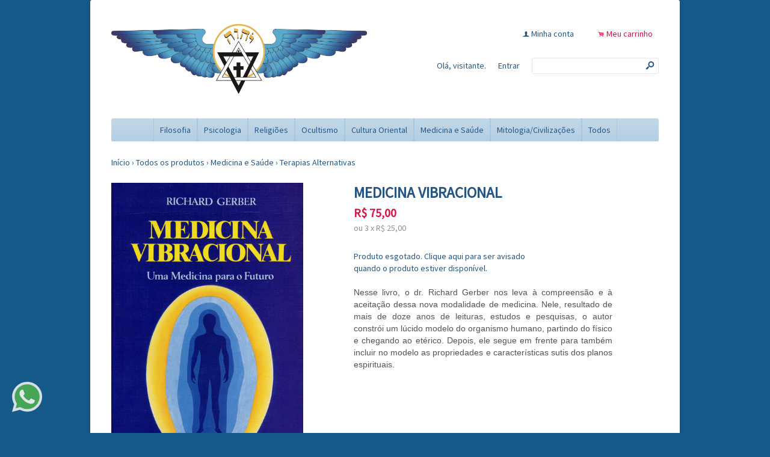

--- FILE ---
content_type: text/html;charset=UTF-8
request_url: https://www.livrariadocirculo.com.br/pd-873ad6-medicina-vibracional.html?ct=&p=1&s=1
body_size: 10054
content:


























<!DOCTYPE html>
<html>
    <head>
        <meta http-equiv="Content-Type" content="text/html; charset=utf-8" />
        
        <!-- Favicon -->
        <link rel="shortcut icon" href="/is/userfaveicon?webCode=3AD9E&r=0.103479" />
        
        <!-- jQuery -->
        <script type='text/JavaScript' src="//s3.amazonaws.com/template-assets.iluria.com/commons/jquery.1.9.1.min.js"></script>
        <script type="text/javascript" src="//s3.amazonaws.com/template-assets.iluria.com/commons/jquery-migrate-1.2.1.min.js"></script>
        <script type='text/JavaScript' src='//s3.amazonaws.com/template-assets.iluria.com/commons/jquery-ui-1.8rc3.custom.min.js'></script>
        <script type='text/JavaScript' src='//s3.amazonaws.com/template-assets.iluria.com/commons/jquery.cookie.js'></script>
        
        <!-- Scripts do Iluria -->
        <script type='text/JavaScript' src='/webCommons/scripts/iluria/iluria.js.jsp?r=20.103479'></script>
        
        <!-- Plugin Fancybox -->
        <link rel="stylesheet" href="//s3.amazonaws.com/template-assets.iluria.com/commons/jquery.fancybox-2.1.4/jquery.fancybox.css?v=2.1.4" type="text/css" media="screen" />
        <script type="text/javascript" src="//s3.amazonaws.com/template-assets.iluria.com/commons/jquery.fancybox-2.1.4/jquery.fancybox.pack.js?v=2.1.4"></script>
        
        <!-- Plugin UI.TO.TOP -->
        <script type="text/javascript" src="//s3.amazonaws.com/template-assets.iluria.com/commons/jquery.easing.1.3.js"></script>
        <link rel="stylesheet" href="//s3.amazonaws.com/template-assets.iluria.com/commons/jquery.ui.totop/ui.totop.css" type="text/css" media="screen" />
        <script type="text/javascript" src="//s3.amazonaws.com/template-assets.iluria.com/commons/jquery.ui.totop/jquery.ui.totop.js"></script>
        <script type="text/javascript">$(function(){ $().UItoTop({ easingType: 'easeOutQuart' }); });</script>
        
        <!-- Plugin Maxlength -->
        <script type='text/JavaScript' src='//s3.amazonaws.com/template-assets.iluria.com/commons/jquery.maxlength-min.js'></script>
        
        <!-- Plugin menu de categorias -->
        <script type="text/javascript" src="//s3.amazonaws.com/template-assets.iluria.com/commons/jquery.jMenu.1.9/js/jMenu.jquery.js"></script>
        <link rel="stylesheet" type="text/css" href="//s3.amazonaws.com/template-assets.iluria.com/commons/jquery.jMenu.1.9/css/jMenu.jquery.css" media="screen" />
        
        <!-- Plugin PrettyPhoto -->
        <script type='text/JavaScript' src='//s3.amazonaws.com/template-assets.iluria.com/commons/prettyphoto/js/jquery.prettyPhoto.min.js'></script>
        <link rel='stylesheet' href='//s3.amazonaws.com/template-assets.iluria.com/commons/prettyphoto/css/prettyPhoto.css' type='text/css' media='screen' />
        
        <!-- Google Web Fonts -->
        <link href='//fonts.googleapis.com/css?family=Source+Sans+Pro|Aclonica' rel='stylesheet' type='text/css'/>
        
        <!-- Tema da loja -->
        <link rel="stylesheet" type="text/css" href="iluria-theme.css?r=0.103479" />
        <link rel="stylesheet" type="text/css" href="cart.css?r=0.103479" />
        <link rel="stylesheet" type="text/css" href="user-theme.css?r=0.103479" />



<!-- Carrega os detalhes do produto -->


































	
	<script>
		$(function() {
			defaultInstallment = $("#iluria-product-price-installment").text();
		});
		
		function getInstallmentVariationProp(value1, value2, value3) {
			if (value2 === undefined) {
				value2 = "";
			}
			if (value3 === undefined) {
				value3 = "";
			}
			var variationProp = value1 + "-" + value2 + "-" + value3; 
			return installments[variationProp];
		}
	</script>




<!-- Título do produto e nome da loja -->
<title>MEDICINA VIBRACIONAL - Livraria do Círculo</title>

<!-- Meta tags para o Facebook e Google -->








<meta name="title" content="MEDICINA VIBRACIONAL - Livraria do C&iacute;rculo"/>
<meta name="description" content="MEDICINA VIBRACIONAL"/>

<meta property="og:type" content="article"/>
<meta property="og:title" content="MEDICINA VIBRACIONAL"/>
<meta property="og:description" content="MEDICINA VIBRACIONAL" />
<meta property="og:image" content="http://s3.amazonaws.com/img.iluria.com/product/873AD6/152AE81/850xN.jpg"/>
<meta property="og:url" content="//www.livrariadocirculo.com.br/pd-873AD6.html"/>
<meta property="og:site_name" content=""/>

<!-- Link canônico para SEO -->
<link rel="canonical" href="//www.livrariadocirculo.com.br/pd-873ad6-medicina-vibracional.html" />


<!-- Plugin de zoom da imagem do produto -->

    <link  href="//s3.amazonaws.com/template-assets.iluria.com/commons/jquery.cloudzoom-3.0/cloudzoom.css" type="text/css" rel="stylesheet" />
    <script src="//s3.amazonaws.com/template-assets.iluria.com/commons/jquery.cloudzoom-3.0/cloudzoom.js"></script>
    <style>
        .cloudzoom-ajax-loader {
            background-image: url('//s3.amazonaws.com/template-assets.iluria.com/commons/spinner-6.gif');
            background-position: center center;
            background-repeat: no-repeat;
            width: 36px;
            height: 36px;
            background-color: black;
            border-radius: 7px;
            padding: 10px;
        }
        .cloudzoom-lens {
            cursor: pointer;
            cursor: hand;
            border: 1px transparent solid;
        }
        .cloudzoom-zoom {
            box-shadow: 0px 0px 7px -1px rgba(0,0,0,0.4);
            border-color: #ccc;
        }
    </style>


<!-- Dados do produto -->
<script type="text/javascript">
    var productId = "873AD6";
    var zoomImage = "//s3.amazonaws.com/img.iluria.com/product/873AD6/152AE81/850xN.jpg";
</script>

<!-- Scripts do Iluria -->
<script type="text/javascript" src="product-scripts.js"></script>

<!-- Carrega a foto principal -->
<script type="text/javascript">
    $(function(){
        loadThumb("//s3.amazonaws.com/img.iluria.com/product/873AD6/152AE81/450xN.jpg", "152AE81", "873AD6", "");
    });
</script>














    
    






</head>














<!-- Este arquivo é comum a quase todas as páginas da loja -->
<!-- Ele representa a estrutura geral do layout da loja -->
<body>
    
    
    
    
   	                
    
    
    <div id="canvas" class="canvas-border">
        <div id="canvas-inner">
            <div id="canvas-inner-header">
                
                
                
                
                
                
                    <table width="100%" cellpadding=0 cellspacing=0>
                        <tr>
                            <td width="50%">
                                <!-- Imagem do logo da loja -->
                                













<style>
	#shop-logo.top-image {
		width: 100% !important;
	}
	
	#shop-logo.top-image a {
		margin: 0;
	}
	
</style>


<!-- Logo da loja -->
<div id="shop-logo" class="top-image">
    <a href="index.html">
        
            <img src="//s3.amazonaws.com/img.iluria.com/user_layout_theme/3AD9E/logo.jpg?r=0.103479" border=0>
        
        
    </a>
</div>

                            </td>
                            <td align="right">
                            	<!-- Cabeçalho -->
                                













	












	<div id="header" class="header-internal" align="right">
		<table cellpadding=0 cellspacing=0 width="100%">
			<tr valign="middle">
				<td align="left" width="100%">
					&nbsp;
			    </td>
			    
				    
			    
			    <td align="right">
		            <!-- Minha conta -->
		            <nobr>












<!-- Botão 'Minha conta' -->
<div class="my-account-button iluria-layout-menu">
    
    
        <div>
            <span>f</span> <a href="javascript: doMyAccountClick()">Minha conta</a>
        </div>
    
</div>

<script>
    function doMyAccountClick() {
        
            
            Iluria.showLoginSSLForm();            
        
            }
</script> 
</nobr>
			    </td>
			    <td align="right">
		            <!-- Carrinho de compras -->
		            <nobr>












<!-- Botão do carrinho de compras -->
<div class="cart-button" >
    
    
        <div>
            <span>.</span> <a href="javascript: Iluria.inlineCart.showCart()">Meu carrinho</a>
        </div>
    
</div>
</nobr>
				</td>
			</tr>
		</table>
		<table cellpadding=0 cellspacing=0 width="100%" style="margin-top: 20px">
			<tr valign="middle">
				<td align="left" width="100%">
					&nbsp;
			    </td>
				<td>
		            <!-- Mensagem 'Olá visitante' -->
		            <nobr>













    <div class="hello-client-message">
        Olá,
        
        visitante.
    </div>

</nobr>
	            </td>
	            <td align="right">
		            <!-- Login -->
		            <nobr>















	<div class="logout-button iluria-layout-menu">
        <a href="javascript: Iluria.showLoginSSLForm();">
            
            
                <div>Entrar</div>
            
        </a>
    </div>

</nobr>
			    </td>
				<td align="right">
			        <!-- Campo de busca -->
			        <nobr>












<!-- Barra de pesquisa de produtos -->
<form action="search.html" method="post" id="search-form">
    <div class="search-bar">
        <input type="text" name="searchQuery" autocomplete="off"><a href="javascript: doSearch();" class="search-bar-button">s</a>
    </div>
</form>

<script>
    $(function() { 
        $(".search-bar input").focus(function() { $(this).val(""); }); 
    });
    function doSearch() {
        $("#search-form").submit();
    }
</script>

</nobr>
			    </td>
			</tr>
		</table>
	</div>
	<style>
		#shop-logo img { max-width: 425px !important; }
		.hello-client-message { margin-right: 10px; }
		.search-bar input { width: 178px; }
		.logout-button { margin-right: 10px !important; }
	</style>










                            </td>
                        </tr>
                    </table>
                
                
                <!-- Verifica se a barra de categorias está na horizontal -->            
                
                    












<!-- Carrega a lista de categorias e subcategorias -->

















<div class="horizontal-menu" style="visibility: hidden;">
	<div id="categories-menu-container" class="categories-menu-container ">
	    <div class="categories-menu">
	        <!-- Categorias -->
	        <ul id="jMenu">

				

	            







	                <li class="category-menu">
	                    <a class="fNiv category-title" href="filosofia-ct-21f4fa">Filosofia</a>
	                    
	                    <!-- Subcategorias -->
	                    
	                        <ul class="subcategory-menu-container">
	                            
	                                <li class="subcategory-menu"><a href="filosofia-ct-21f4fa" class="subcategory-title">Todos</a></li>
	                            
	                            








	                                <li class="subcategory-menu"><a href="circulo-esoterico-ct-2313bb" class="subcategory-title">Círculo Esotérico</a></li>
	                            

	                                <li class="subcategory-menu"><a href="trigueirinho-osho-ct-233b9d" class="subcategory-title">Trigueirinho/Osho</a></li>
	                            

	                                <li class="subcategory-menu"><a href="teosofia-ct-233ba6" class="subcategory-title">Teosofia</a></li>
	                            
	                        </ul>
	                    
	                </li>
	            

	                <li class="category-menu">
	                    <a class="fNiv category-title" href="psicologia-ct-21f4fe">Psicologia</a>
	                    
	                    <!-- Subcategorias -->
	                    
	                        <ul class="subcategory-menu-container">
	                            
	                                <li class="subcategory-menu"><a href="psicologia-ct-21f4fe" class="subcategory-title">Todos</a></li>
	                            
	                            








	                                <li class="subcategory-menu"><a href="auto-ajuda-ct-233ba0" class="subcategory-title">Auto-Ajuda</a></li>
	                            

	                                <li class="subcategory-menu"><a href="desenvolvimento-pessoal-ct-233ba1" class="subcategory-title">Desenvolvimento Pessoal</a></li>
	                            
	                        </ul>
	                    
	                </li>
	            

	                <li class="category-menu">
	                    <a class="fNiv category-title" href="religioes-ct-23111d">Religi&otilde;es</a>
	                    
	                    <!-- Subcategorias -->
	                    
	                        <ul class="subcategory-menu-container">
	                            
	                                <li class="subcategory-menu"><a href="religioes-ct-23111d" class="subcategory-title">Todos</a></li>
	                            
	                            








	                                <li class="subcategory-menu"><a href="umbanda-ct-231135" class="subcategory-title">Umbanda</a></li>
	                            

	                                <li class="subcategory-menu"><a href="espiritismo-ct-231136" class="subcategory-title">Espiritismo</a></li>
	                            

	                                <li class="subcategory-menu"><a href="budismo-ct-231133" class="subcategory-title">Budismo</a></li>
	                            

	                                <li class="subcategory-menu"><a href="cristianismo-ct-231134" class="subcategory-title">Cristianismo</a></li>
	                            

	                                <li class="subcategory-menu"><a href="ramatis-ct-233b79" class="subcategory-title">Ramatis</a></li>
	                            

	                                <li class="subcategory-menu"><a href="fraternidade-branca-ct-233ba2" class="subcategory-title">Fraternidade Branca</a></li>
	                            
	                        </ul>
	                    
	                </li>
	            

	                <li class="category-menu">
	                    <a class="fNiv category-title" href="ocultismo-ct-23111a">Ocultismo </a>
	                    
	                    <!-- Subcategorias -->
	                    
	                        <ul class="subcategory-menu-container">
	                            
	                                <li class="subcategory-menu"><a href="ocultismo-ct-23111a" class="subcategory-title">Todos</a></li>
	                            
	                            








	                                <li class="subcategory-menu"><a href="magia-wicca-ct-231137" class="subcategory-title">Magia/Wicca</a></li>
	                            

	                                <li class="subcategory-menu"><a href="numerologia-astrologia-ct-233b7c" class="subcategory-title">Numerologia/Astrologia </a></li>
	                            

	                                <li class="subcategory-menu"><a href="taro-ct-233b87" class="subcategory-title">Tarô</a></li>
	                            

	                                <li class="subcategory-menu"><a href="maconaria-ct-233ba3" class="subcategory-title">Maçonaria</a></li>
	                            

	                                <li class="subcategory-menu"><a href="gnose-ct-233ba4" class="subcategory-title">Gnose</a></li>
	                            

	                                <li class="subcategory-menu"><a href="ocultismo-simbologia-ct-233ba5" class="subcategory-title">Ocultismo/Simbologia</a></li>
	                            

	                                <li class="subcategory-menu"><a href="anjos-oracoes-ct-233ba8" class="subcategory-title">Anjos/Orações</a></li>
	                            
	                        </ul>
	                    
	                </li>
	            

	                <li class="category-menu">
	                    <a class="fNiv category-title" href="cultura-oriental-ct-23111b">Cultura Oriental</a>
	                    
	                    <!-- Subcategorias -->
	                    
	                        <ul class="subcategory-menu-container">
	                            
	                                <li class="subcategory-menu"><a href="cultura-oriental-ct-23111b" class="subcategory-title">Todos</a></li>
	                            
	                            








	                                <li class="subcategory-menu"><a href="yoga-meditacao-ct-23112f" class="subcategory-title">Yoga/Meditação</a></li>
	                            
	                        </ul>
	                    
	                </li>
	            

	                <li class="category-menu">
	                    <a class="fNiv category-title" href="medicina-e-saude-ct-231132">Medicina e Sa&uacute;de</a>
	                    
	                    <!-- Subcategorias -->
	                    
	                        <ul class="subcategory-menu-container">
	                            
	                                <li class="subcategory-menu"><a href="medicina-e-saude-ct-231132" class="subcategory-title">Todos</a></li>
	                            
	                            








	                                <li class="subcategory-menu"><a href="terapias-alternativas-ct-233b9e" class="subcategory-title">Terapias Alternativas</a></li>
	                            

	                                <li class="subcategory-menu"><a href="alimentacao-homeopatia-ct-233b9f" class="subcategory-title">Alimentação/Homeopatia</a></li>
	                            

	                                <li class="subcategory-menu"><a href="medicina-alternativa-ct-23421a" class="subcategory-title">Medicina Alternativa</a></li>
	                            
	                        </ul>
	                    
	                </li>
	            

	                <li class="category-menu">
	                    <a class="fNiv category-title" href="mitologia-civilizacoes-ct-233ba7">Mitologia/Civiliza&ccedil;&otilde;es</a>
	                    
	                    <!-- Subcategorias -->
	                    
	                </li>
	            
				
				
	            	<li class="category-menu"><a href="search.html" class="category-title">Todos</a></li>
	            

	            
		            






           		

	        </ul>
	    </div>
	</div>
</div>

<script type="text/javascript">
    $(document).ready(function(){
        $("#jMenu").jMenu({
            openClick : false,
            ulWidth : '220',
            absoluteTop: 'auto',
            effects : {
                effectTypeOpen : 'show',
                effectTypeClose : 'hide'
            },
            animatedText : true,
            paddingLeft: 5
        });
        $(".horizontal-menu").css("visibility", "visible");
    });
</script>

                
            </div>
            
            <div class="canvas-body">
                
                












<!-- Estas imagens são mostradas somente na index.html -->





                <!-- Verifica se a barra de categorias está na vertical -->            
                

                <div id="canvas-inner-body">
                    

<!-- Pop-up newsletter -->










<!-- Widget de comentários do Facebook -->
















<!-- Barra de navegação -->
<!-- Verifica se a barra de navegação é interna -->

 	












<!-- Barra de navegação -->



<div class="breadcrumb" style="padding: 0px !important">
	<table width="100%" cellpadding=0 cellspacing=0>
		<tr valign="middle">
			<td valign="middle">
				<div class="breadcrumb" style="margin: 0px !important; background-color: transparent !important;">
				    <a href="index.html">Início</a>
				    <span class="breadcrumb-separator">&rsaquo;</span> <a href="search.html">Todos os produtos</a>
				    
				        
				            <span class="breadcrumb-separator">&rsaquo;</span> <a style="padding: 0px" href="medicina-e-saude-ct-231132">Medicina e Saúde</a>
				            <span class="breadcrumb-separator">&rsaquo;</span> <a style="padding: 0px" href="terapias-alternativas-ct-233b9e?pageNum=1&sortBy=1">Terapias Alternativas</a>
				        
				        
				       
				    
				</div>
    		</td>
    		
    		
	    		<td align="right">
	    			<div class="iluria-sort">
	    				<select style="float: left; visibility: hidden;"><option></option></select>
	    			</div>
	    			
	    		</td>
	    	
    		
    	</tr>
    </table>
    
</div>


<!-- Verifica se a barra de navegação é externa -->






<!-- Formulário para adicionar o produto ao carrinho de compras -->
<form action='/inlineCart.do' method="post" name="addToCartForm">
    <input type="hidden" name="command" value="addToCart">
    <input type="hidden" name="productId" value="873AD6">
    
    <div id="product-details-wrapper">
	    <table width="100%" cellpadding="0" cellspacing="0" class="product-details-container">
	        <tr valign="top">
	            <td align="left" class="product-details-container-td-pictures">
	                
	                <!-- Foto principal-->
	                <div id="big-image-container" style="position: relative;" oncontextmenu="return false;">
	                    
	                        <div onclick="showZoomImageFancybox()">
	                            <a href="http://s3.amazonaws.com/img.iluria.com/product/873AD6/152AE81/850xN.jpg" id="zoom01">
	                                <img src="//s3.amazonaws.com/img.iluria.com/product/873AD6/152AE81/450xN.jpg" id="big-image" class="cloudzoom" 
	                                data-cloudzoom="captionSource: '', zoomSizeMode: 'zoom', tintColor: 'rgba(255,255,255,0.8)', zoomPosition: '#zoom-position'" 
	                                border=0 
	                                alt="MEDICINA VIBRACIONAL" title="MEDICINA VIBRACIONAL" />
	                            </a>
	                        </div>
	                    
	                    
	                </div>
	                
	                <!-- Miniaturas das fotos -->
	                <div id="thumbsContainer">
	                    
	                    
	                    
	                        
	                    
	                </div>
	                
	                <!-- Botões curtir, pinterest e twitter -->
	                <div class="product-social-media-buttons">
	                    
    










<!-- Load Facebook SDK for JavaScript -->
<div id="fb-root"></div>
<script>(function(d, s, id) {
var js, fjs = d.getElementsByTagName(s)[0];
if (d.getElementById(id)) return;
js = d.createElement(s); js.id = id;
js.src = "https://connect.facebook.net/pt_BR/sdk.js#xfbml=1&version=v3.0";
fjs.parentNode.insertBefore(js, fjs);
}(document, 'script', 'facebook-jssdk'));</script>


<!-- Place this tag in your head or just before your close body tag. -->
		<script src="https://apis.google.com/js/platform.js" async defer></script>




	<style>
		.iluria-share-product-container {
			clear: both;
			height: 16px;
			line-height: 17px;
		}
		.iluria-share-product-container div {
			padding-right: 0px;
			float: left;
		}
		.iluria-share-product-container a {
			text-decoration: none;
			color: #666;
			font-family: "Trebuchet MS", Verdana; 
			font-size: 12px;
		}
		.iluria-share-product-container a:hover {
			text-decoration: none;
		}
		.iluria-share-product-container a:visited {
			text-decoration: none;
		}
		.iluria-share-product-container img {
			margin-right: 5px;
		}
		.iluria-share-product-facebook-share {
			margin-right: 20px;
			margin-top: 1px;
		}
		.iluria-share-product-twitter {
			margin-right: 2px;
		}
		
		.iluria-share-product-google {
			margin-left: 2px; 
		}
	</style>
	<div class="iluria-share-product-container">
		
			<div class="iluria-share-product-facebook-share">
				<div class="fb-share-button" 
					data-href="//www.livrariadocirculo.com.br/pd-873AD6.html" 
					data-layout="button">
				</div>
			</div>
		
		
		
			<div class="iluria-share-product-twitter">
				<a href="https://twitter.com/share" 
					class="twitter-share-button" 
					data-count="horizontal"
					data-url="//www.livrariadocirculo.com.br/pd-873AD6.html?locale=pt-br" 
					
				>Tweet</a>
				<script type="text/javascript" src="https://platform.twitter.com/widgets.js"></script>
			</div>
		
		
			<div class="iluria-share-product-pinterest">
				<a href="https://pinterest.com/pin/create/button/?url=%2F%2Fwww.livrariadocirculo.com.br%2Fpd-873AD6.html&media=http%3A%2F%2Fs3.amazonaws.com%2Fimg.iluria.com%2Fproduct%2F873AD6%2F152AE81%2F450xN.jpg&description=MEDICINA%20VIBRACIONAL" class="pin-it-button" count-layout="horizontal">Pin It</a>
<script type="text/javascript" src="https://assets.pinterest.com/js/pinit.js"></script>
			</div>
		
		
		
		
	</div>


	                </div>
	            </td>                
	            <td class="product-details-container-td-description">
	                <div style="position: relative;" class="product-details-description-wrapper">
	                    
	                    <!-- Imagem ampliada do zoom -->
	                    <div id="zoom-position"></div>
	                    
	                    <!-- Título do produto -->
	                    <h1 class="product-title">MEDICINA VIBRACIONAL</h1>
	                    
	                    <!-- Preços e quantidade em estoque -->
	                    <div class="product-price-container">
	                        <div class="iluria-product-price-original" id="iluria-product-no-discount-price">















	
		
	

</div>
	                        <div class="iluria-product-price" id="iluria-product-price">


















	
		<span class="product-price-currency">R$ </span><span class="product-price-text">75,00</span>
	 
</div>
	                        <div class="iluria-product-price-installment" id="iluria-product-price-installment">














	
		<span class="product-price-installment-text">ou </span><span class='product-price-max-installments'>3</span> <span class='product-price-installment-separator'>x</span> <span class='product-price-currency'>R$ </span>25,00
	



	
</div>
	                        <div class="iluria-product-price-installment" id="iluria-product-deposit-discount-price">












	
	
</div>
	                        <div id="iluria-product-quantity-content" class="product-description">





</div>
	                    </div>
	                    
	                    <!-- Para produtos não esgotados -->
	                    
	                    
	                    <!-- Para produtos esgotados -->
	                    
	                        <div class="iluria-product-soldout-text hand-cursor product-description" onclick="Iluria.addSoldoutNotify('873AD6')">
	                            Produto esgotado. Clique aqui para ser avisado <br>
	                            quando o produto estiver disponível.
	                        </div>
	                    
	                    
	                    
		                    <!-- Descrição -->
		                    <div class="product-description">
		                        <div style="text-align: justify;"><span style="color: rgb(85, 85, 85); font-family: Arial, sans-serif; font-size: 14px; text-align: justify;">Nesse livro, o dr. Richard Gerber nos leva &agrave; compreens&atilde;o e &agrave; aceita&ccedil;&atilde;o dessa nova modalidade de medicina. Nele, resultado de mais de doze anos de leituras, estudos e pesquisas, o autor constr&oacute;i um l&uacute;cido modelo do organismo humano, partindo do f&iacute;sico e chegando ao et&eacute;rico. Depois, ele segue em frente para tamb&eacute;m incluir no modelo as propriedades e caracter&iacute;sticas sutis dos planos espirituais.</span></div>
		                    </div>
	                    
	                    
	                    <!-- Tabela de medidas -->
	                    
	                   
	                    
	                   		 












<!-- Informações gerais do produto -->
 <div style="margin-top: 20px" class="product-description">
     
     
     
 </div>
	                   	
	                </div>
	            </td>
	        </tr>
	    </table>
	    
    </div>
</form>

<!-- Comentários -->

















<!-- Veja também -->














    <div class="sub-header">
        Veja também
    </div>
    


















			<script>
				iluriaShowPagination = true;
			</script>
	
	
	
	
	<script>
	
	</script>
	
	
	
		
		
		<script>
			function thumbMouseOver(elem) {
				var $this = $(elem);
				var secondUrl = $this.attr("data-second-image");
				$this.attr("data-second-image", $this.css("background-image"));
				var element = $this;
				var secondImage = new Image();
				secondImage.src = secondUrl ;
				
				if($this.attr("data-image-loaded") == "true"){
					$(element).css("background-image", "url('"+secondImage.src+"')");
				}
				else{
					secondImage.onload = function(){
						$(element).css("background-image", "url('"+secondImage.src+"')");
						$(element).attr("data-image-loaded", "true");
					};
				}
			}
			
			function thumbMouseOut(elem) {
				var $this = $(elem);
				var firstImage = $this.attr("data-second-image");
				// Coloco a url da segunda imagem novamente no atributo, retirando o url('')
				var secondImage = $this.css("background-image");
				secondImage = secondImage.replace("url(", "");
				secondImage = secondImage.replace(")", "");
				// caso exista aspas no link (IE)
				secondImage = secondImage.replace("\"", "").replace("\"", "").replace("'", "").replace("'", "");
				$this.attr("data-second-image", secondImage);
				$this.css("background-image", firstImage);
			}
			
			function freeSizeThumbMouseOver(elem) {
				var $this = $(elem);
				var secondUrl = $this.attr("data-second-image");
				$this.attr("data-second-image", $this.attr("src"));
				var element = $this;
				var secondImage = new Image();
				secondImage.src = secondUrl ;
				
				if($this.attr("data-image-loaded") == "true"){
					$(element).attr("src", secondImage.src);
				}
				else{
					secondImage.onload = function(){
						$(element).attr("src", secondImage.src);
						$(element).attr("data-image-loaded", "true");
					};
				}
			} 
			
			function freeSizeThumbMouseOut(elem) {
				var $this = $(elem);
				var firstImage = $this.attr("data-second-image");
				$this.attr("data-second-image", $this.attr("src"));
				$this.attr("src", firstImage);
			}
			
			$(function(){
			    $(".iluria-product-thumb").bind('mouseenter', function() {
			    	thumbMouseOver($(this));
			    });
			    $(".iluria-product-thumb").bind('mouseleave', function() {
			    	thumbMouseOut($(this));
			    });
			
			    $(".iluria-product-thumb-img").bind('mouseenter', function() {
			        freeSizeThumbMouseOver($(this));
			    });
			    $(".iluria-product-thumb-img").bind('mouseleave', function() {
			        freeSizeThumbMouseOut($(this));
			    });
			});
			
			
		</script>		



    <div class="see-also-wrapper">
	    






	        <div class="see-also-container">
	            <a href="pd-84fa93-seu-corpo-e-as-estrelas.html">
	                <img src="//s3.amazonaws.com/img.iluria.com/product/84FA93/14C8E3A/230x230.jpg" border=0 alt="SEU CORPO E AS ESTRELAS" title="SEU CORPO E AS ESTRELAS"/>
	            </a>
	        </div>
	    
	        <div class="see-also-container">
	            <a href="pd-60a44b-espiritismo-sem-misterios.html">
	                <img src="//s3.amazonaws.com/img.iluria.com/product/60A44B/ED399D/230x230.jpg" border=0 alt="ESPIRITISMO SEM MISTÉRIOS" title="ESPIRITISMO SEM MISTÉRIOS"/>
	            </a>
	        </div>
	    
	        <div class="see-also-container">
	            <a href="pd-974311-almanaque-wicca-2025.html">
	                <img src="//s3.amazonaws.com/img.iluria.com/product/974311/186E791/230x230.jpg" border=0 alt="Almanaque Wicca 2025" title="Almanaque Wicca 2025"/>
	            </a>
	        </div>
	    
	        <div class="see-also-container">
	            <a href="pd-97f1e0-12-planeta.html">
	                <img src="//s3.amazonaws.com/img.iluria.com/product/97F1E0/189A756/230x230.jpg" border=0 alt="12 PLANETA" title="12 PLANETA"/>
	            </a>
	        </div>
	    
	        <div class="see-also-container">
	            <a href="pd-8582bf-complexo-de-cassandra.html">
	                <img src="//s3.amazonaws.com/img.iluria.com/product/8582BF/14E022F/230x230.jpg" border=0 alt="COMPLEXO DE CASSANDRA" title="COMPLEXO DE CASSANDRA"/>
	            </a>
	        </div>
	    
    </div>
    <script>
        $(function(){
            $(".see-also-container").each(function(i) {
                if((i+1)%5 == 0)
                    $(this).css("padding-right","0px");
            });
        });
    </script>
    <div style="clear: both"></div>


















</div>
</div>
</div>


</div>


    












<!-- Rodapé -->
<div id="footer" class="footer">
    <div id="canvas-inner-footer">
        <table cellpadding=0 cellspacing=0 width="100%">
            <tr valign="top">
                <td>
                    <!-- Páginas criadas pelo lojista -->
                    




















<div class="iluria-pages-container">
    <div class="footer-title">
        Institucional
    </div>
    <div class="iluria-layout-pages">
        <dl class="pages-container">
            
            






            
            
                <dd class="pages-item">
                    » <a href="testimonials.html">Depoimentos</a>
                </dd>
            
            
            
                <dd class="pages-item">
                    » <a href="contact.html">Contato</a>
                </dd>
            
            
        </dl>
    </div>
</div>
​
                    
                    <!-- Selo do E-Bit -->
                    
                </td>
                <td style="padding-left: 20px">
                    
                        <!-- Imagem do banner de meios de pagamentos -->
                        












<div class="footer-title">
    Pagamentos
</div>



    <div class="iluria-payment-methods">
        <dl class="pages-container">
            
                <dd class="pages-item">» Depósito em conta</dd>
            
            
                <dd class="pages-item">» <a href="http://www.pagseguro.com.br/" target="_blank">Pagseguro</a></dd>
            
            
            
                   
            
            
            
        </dl>
    </div>
    
                    
                </td>
                
                <td>
                    
                        <!-- Widget do Facebook -->
                        <div style="padding-left: 20px; padding-bottom: 20px;">
                            












<!-- Widget do Facebook -->
<div class="footer-title">
    Facebook
</div>
<div id="facebook-widget">
    <iframe src="//www.facebook.com/plugins/likebox.php?href=https://www.facebook.com/cecpensamento&amp;width=240&amp;height=205&amp;colorscheme=light&amp;show_faces=true&amp;header=false&amp;stream=false&amp;show_border=false&amp;appId=116639375105467" scrolling="no" frameborder="0" style="border:none; overflow:hidden; width:240px; height:205px;" allowTransparency="true"></iframe>
</div>

                        </div>
                    
                    
                </td>        
                
                <td style="padding-left: 20px">
                	<div style="max-width: 225px; overflow: hidden;">
	                    <!-- Campo da newsletter -->
	                    














    <div class="iluria-newsletter-container">
        <div class="footer-title">
        	Receba nossa newsletter
        </div>
        <div class="iluria-layout-newsletter">
            <table width="100%" cellpadding=0 cellspacing=0 style="padding-top: 20px">
                <tr valign="center">
                    <td align="left" width="128">
                        <input style="width: 120px;" id="newsletter-email" class="newsletter-email" type="text" name="newsletter-email" value="">
                    </td>
                    <td align="left">
                        <input value="&nbsp;OK&nbsp;" type="button" class="newsletter-button" onclick="javascript: subscribeNewsletter()">
                    </td>
                </tr>
            </table>
        </div>
    </div>

    
    <script>
        var emailText = "Digite seu email";       
        $(function() {
            $("#newsletter-email").val(emailText);
            $('#newsletter-email').focus(
                function()
                {
                    if ($('#newsletter-email').val('') == emailText)
                    {
                        $('#newsletter-email').val('');
                    }
                });
        });
        
        function subscribeNewsletter() {
            var email = $('#newsletter-email').val();
            if($.trim(email) == "")
            {
                alert("Por favor informe seu email.");
                return;
            }
            
            Iluria.clientAccount.subscribeNewsletter(email);
        }
    </script>



	                    
	                    <!-- Ícones das mídias sociais -->
	                    












<!-- Ícones das redes sociais -->
<div id="social-media-icons">
    
        <div class="iluria-social-media-link">
            <a href="https://www.facebook.com/cecpensamento" target="_blank">
                
                
                    <img src="//s3.amazonaws.com/template-assets.iluria.com/commons/social-media-icons/facebook-cinza.png" border=0 width=40/>
                
            </a>
        </div>
    
    
    
    
    
        <div class="iluria-social-media-link">
            <a href="www.cecpensamento.com.br" target="_blank">
                
                
                    <img src="//s3.amazonaws.com/template-assets.iluria.com/commons/social-media-icons/blog-cinza.png" border=0 width=40/>
                
            </a>
        </div>
    
    
    
        <div class="iluria-social-media-link">
            <a href="https://instagram.com/circuloesoterico.cecp" target="_blank">
                
                    <img src="//s3.amazonaws.com/template-assets.iluria.com/commons/social-media-icons/instagram-cinza.png" border=0 width=40/>
                
                                        
            </a>
        </div>
    
</div>

	                    
		                <!-- Selos de segurança -->
			            
			                












<!-- Selos de segurança da loja -->
<div class="security-stamps-container">
    
        <a href="https://www.google.com/safebrowsing/diagnostic?site=www.livrariadocirculo.com.br" target="_blank"><img src="//s3.amazonaws.com/template-assets.iluria.com/commons/google-safe.png" border=0></a>
    
    
    
        <a href="https://safeweb.norton.com/report/show?url=www.livrariadocirculo.com.br" target="_blank"><img src="//s3.amazonaws.com/template-assets.iluria.com/commons/norton-secure.png" border=0></a>
    
    
    
</div>


			            
		            </div> 
                </td>
            </tr>
        </table>
        
        
        <center>
            <div class="copyright pages-container">
                Círculo Esotérico da Comunhão do Pensamento<br>Cnpj: 61.482.121/0001-01<br>Rua: Dr Rodrigo Silva n 87 - Centro - São Paulo - SP<br>Fone: (11) 3104-3505
            </div>
        </center>
        
        
        <center>
            <div class="copyright pages-container">
                Copyright &copy; Livraria do Círculo - Todos os direitos reservados <br>
                








<center>
	<div class="iluria-copyright">
		<a href="http://www.iluria.com.br/" target="_blank" alt="Montar loja virtual no Iluria é fácil. Experimente grátis." title="Montar loja virtual no Iluria é fácil. Experimente grátis.">Tecnologia &copy; Iluria</a>
	</div>
</center>
 
                <!-- Atenção: É proibido retirar o copyright Iluria -->
            </div>
        </center>
    </div>
</div>


<!-- Scripts do chat -->

    














		<script>
	var whatsappNumber = 1131043505;
</script>
	
<script>
	function openWhatsapp() {
		var whatsappUrl = 'https://api.whatsapp.com/send?phone=' + '55' + whatsappNumber + '&text=&source=&data=&app_absent=';
		window.open(whatsappUrl, '_blank');
	}
</script>

<div id='iluriaWhatsappWidget' onclick='openWhatsapp()'>
	<div>
		<svg enable-background='new 0 0 24 24' viewBox='0 0 24 24' width='50' height='50' 
		    xmlns='http://www.w3.org/2000/svg'>
		    <path d='m20.52 3.449c-2.28-2.204-5.28-3.449-8.475-3.449-9.17 0-14.928 9.935-10.349 17.838l-1.696 6.162 6.335-1.652c2.76 1.491 5.021 1.359 5.716 1.447 10.633 0 15.926-12.864 8.454-20.307z' fill='#eceff1'/>
		    <path d='m12.067 21.751-.006-.001h-.016c-3.182 0-5.215-1.507-5.415-1.594l-3.75.975 1.005-3.645-.239-.375c-.99-1.576-1.516-3.391-1.516-5.26 0-8.793 10.745-13.19 16.963-6.975 6.203 6.15 1.848 16.875-7.026 16.875z' fill='#4caf50'/>
		    <path d='m17.507 14.307-.009.075c-.301-.15-1.767-.867-2.04-.966-.613-.227-.44-.036-1.617 1.312-.175.195-.349.21-.646.075-.3-.15-1.263-.465-2.403-1.485-.888-.795-1.484-1.77-1.66-2.07-.293-.506.32-.578.878-1.634.1-.21.049-.375-.025-.524-.075-.15-.672-1.62-.922-2.206-.24-.584-.487-.51-.672-.51-.576-.05-.997-.042-1.368.344-1.614 1.774-1.207 3.604.174 5.55 2.714 3.552 4.16 4.206 6.804 5.114.714.227 1.365.195 1.88.121.574-.091 1.767-.721 2.016-1.426.255-.705.255-1.29.18-1.425-.074-.135-.27-.21-.57-.345z' fill='#fafafa'/>
		</svg>	
	</div>
</div>
<style>
	#iluriaWhatsappWidget {
		position: fixed; 
		bottom: 15px; 
		left: 0px; 
		width: 50px; 
		height: 50px; 
		overflow: hidden; 
		margin: 20px; 
		cursor: pointer;
		opacity: 0.9;
		z-index: 100000;
	}
	
	#iluriaWhatsappWidget:hover {
		opacity: 1;
	}
</style>						




<script defer src="https://static.cloudflareinsights.com/beacon.min.js/vcd15cbe7772f49c399c6a5babf22c1241717689176015" integrity="sha512-ZpsOmlRQV6y907TI0dKBHq9Md29nnaEIPlkf84rnaERnq6zvWvPUqr2ft8M1aS28oN72PdrCzSjY4U6VaAw1EQ==" data-cf-beacon='{"version":"2024.11.0","token":"115d03b7a8ea499ca5f5fb5f427af113","r":1,"server_timing":{"name":{"cfCacheStatus":true,"cfEdge":true,"cfExtPri":true,"cfL4":true,"cfOrigin":true,"cfSpeedBrain":true},"location_startswith":null}}' crossorigin="anonymous"></script>
</body>

</html>



--- FILE ---
content_type: text/css
request_url: https://s3.amazonaws.com/template-assets.iluria.com/commons/jquery.jMenu.1.9/css/jMenu.jquery.css
body_size: 1456
content:
.jMenu {
    display: table;
    margin: 0;
    padding: 0
}

/* First level */
.jMenu li {
    display: table-cell;
    background-color: #322f32;
    margin: 0;
}

.jMenu li a {
    padding: 10px;
    display: block;
    background-color: transparent;
    color: white;
    text-transform: uppercase;
    cursor: pointer;
    font-size: 12px;
}

/* Lower levels */
.jMenu li ul {
    display: none;
    position: absolute;
	z-index:9999;
    padding: 0;
    margin: 0;
}

.jMenu li ul li {
    background-color: #322f32;
    display: block;
    border-bottom: 1px solid #484548;
    padding: 0;
}

.jMenu li ul li.arrow {
    background-color: #322f32;
    background-image: url('../images/arrow_down.png');
    background-repeat: no-repeat;
    background-position: center center;
    height: 6px;
    padding: 0;
    border-bottom: none;
    padding-bottom: 10px
}

.jMenu li ul li a {
    font-size: 11px;
    text-transform: none;
    padding: 7px;
    display: block;
    border-top: 1px solid transparent;
    border-bottom: 1px solid transparent;
}

.jMenu li ul li a.isParent {
    background-color: #3a3a3a;
    background-image: url('../images/arrow_right.png');
    background-repeat: no-repeat;
    background-position: right center;
}

.jMenu li ul li a:hover {
    background-color: #514c52;
    border-top: 1px solid #322f32;
    border-bottom: 1px solid #322f32;
}



--- FILE ---
content_type: text/css;charset=UTF-8
request_url: https://www.livrariadocirculo.com.br/iluria-theme.css?r=0.103479
body_size: 6368
content:













@charset "UTF-8";

@font-face {
    font-family: 'ModernPictogramsNormal';
    src: url('modernpics-webfont.eot');
    src: url('modernpics-webfont.eot?#iefix') format('embedded-opentype'),
        url('modernpics-webfont.woff') format('woff'),
        url('modernpics-webfont.ttf') format('truetype'),
        url('modernpics-webfont.svg#ModernPictogramsNormal') format('svg');
    font-weight: normal;
    font-style: normal;
}

@font-face {
	font-family: 'WebHostingHub-Essentials';
	src: url('281975_0_0.eot');
	src: url('281975_0_0.eot?#iefix') format('embedded-opentype'),
		url('281975_0_0.woff') format('woff'),
		url('281975_0_0.ttf') format('truetype'),
		url('281975_0_0.svg#wf') format('svg');
}

* { outline: none }
img { -ms-interpolation-mode: bicubic; }
body {
    background-color: rgb(22, 90, 138);
    background-image: none;
    background-attachment: fixed;
    background-position: left center;
    background-repeat: repeat;
    background-size: auto;
    margin: 0px;
    padding: 0px;
}
body, select { 
    font-family: 'source sans pro', arial, sans-serif;
    font-size: 14px; 
    color: black; 
}
#header {
    margin-top: 0px;
    margin-bottom: 25px;
}
.header-external{
	display: table;
	width: 100%;
    background-color: rgba(184, 184, 184, 0.18);
    padding: 6px 0px;
}

.header-intermediate {
	display: table;
	width: 100%;
}

.header-internal table form {
	display: table;
	padding: 6px 0;
}

#header-inner{
	width: 910px; 
    margin: 0px auto;
}
.header-logo-full{
	margin: auto;
	display: table;
}
#footer {
    background-color: rgb(208, 224, 236);
}
#canvas {
    width: 980px;
    margin: auto;
    margin-bottom: 25px ;
    margin-top: 0px ;
    /* box-shadow: 0 0 8px -2px rgba(0, 0, 0, 0.2); */
}
#canvas-inner{
	padding: 0px 35px;
	background-color: rgb(255, 255, 255);
}
#canvas-inner-header {
	display: table;
	width: 100%;
}

#canvas-inner-body {
    padding-bottom: 20px;
    width: 910px;
    max-width: 100%;
    display: table;
    float: left;
   
}
#canvas-inner-footer {
    padding: 35px 35px;
    width: 908px;
    margin: auto;
}

.canvas-body {
	display: table;
	
}

.canvas-border
{
	border: 1px rgba(0, 0, 0, 0.12) none;
	box-shadow: 0px 0px 10px rgba(0, 0, 0, 0.13);
	border-radius: 3px;
	overflow: hidden;
}
	
.search-bar {
    float: left; 
    border-radius: 3px; 
    padding: 0px 6px 1px 6px;
    background-color: white; /* para navegadores que não suportam rgba */
    background-color: rgba(255, 255, 255, 0.5);
    border-color: #e7eaec; /* para navegadores que não suportam rgba */
    border-color: rgba(186, 186, 186, 0.35);
    border-width: 1px;
    border-style: solid;
    color: rgb(0, 0, 0);
}
.search-bar a, .iluria-layout-search-bar a:hover {
    text-decoration: none;
    font-family: ModernPictogramsNormal; 
    font-size: 22px;
    
}
.search-bar-button{
    color: rgb(40, 86, 131);
    background-color: rgba(255, 255, 255, 0);
}
.search-bar input {
    background-color: rgba(255, 255, 255, 0); 
    border: none; 
    width: 150px;
    color: rgb(40, 86, 131);
}
.hello-client-message {
    float: right;
    margin-right: 20px;
    font-family: Source Sans Pro;
    font-size: 14px;
    font-style: ;
    font-weight: normal;
    text-decoration: none;
    color: rgb(40, 86, 131);
}
.my-account-button {
    
    float: right;
}

.iluria-layout-menu{
    font-family: Source Sans Pro;
    font-size: 14px;
    font-style: ;
    font-weight: normal;
    text-decoration: none;
    color: rgb(40, 86, 131);
    background-color: rgba(0, 0, 0, 0);
    border-radius: 5px;
    padding: 5px 10px;
    margin-right: 10px;
}

.iluria-layout-menu a{
    text-decoration: none;
    color: rgb(40, 86, 131);
}
.iluria-layout-menu a:visited{
    text-decoration: none;
    color: rgb(40, 86, 131);
}

.iluria-layout-menu:hover a{
    text-decoration: underline;
}

.iluria-layout-newsletter{
/*    background-color: rgba(0, 0, 0, 0); */
/*    border-color: rgb(0, 0, 0); */
/*    border-width: 0px; */
/*    border-style: solid; */
}

.footer-title{
    color: rgb(212, 22, 70);
    text-decoration: none;
    font-family: Source Sans Pro;
    font-size: 16px;
    font-style: normal;
    font-weight: bold;
}

#newsletter-email{
    color: rgb(81, 81, 81);
    background-color: rgb(255, 255, 255);
    border:none;
}

.newsletter-button{
    color: rgb(0, 0, 0);
    background-color: rgba(0, 0, 0, 0.25);
    border:none;
}


.iluria-layout-social-media{
    float: left;
    width: 330px;;
}

.pages-container{
    background-color: ;
    border-radius: 0px;
}
.pages-item{
    font-family: Source Sans Pro;
    font-size: 14px;
    font-style: normal;
    font-weight: normal;
    text-decoration: none;
    text-transform: none;
    color: rgb(15, 38, 60);
    margin-left: 20px;
}

.pages-item a{
    color: rgb(15, 38, 60);
    text-decoration: none;
}

.pages-item a:hover{
    text-decoration: underline;
}

.copyright, .iluria-copyright, .iluria-copyright a, .iluria-copyright a:visited, .iluria-copyright a:hover{
    font-family: Source Sans Pro;
    font-size: 12px ;
    text-decoration: none ;
    color: rgb(15, 38, 60) ;
}

.copyright {
    margin-top: 10px;
}

.my-account-button span {
    font-family: ModernPictogramsNormal;
    font-size: 14px;
}
.my-account-button div {
    padding: 0px 10px;
}
.my-account-button a img {
    display: block;
}
.cart-button {
    float: right;
    background-color: rgba(0, 0, 0, 0);
    border-radius: 0px;
    color: rgb(212, 22, 70);
    padding: 5px 10px 5px 10px;
}

.cart-button a, .cart-button a:hover {
    color: rgb(212, 22, 70);
    text-decoration: none;
    font-family: Source Sans Pro;
    font-size: 14px;
    font-weight: normal;
    font-style: normal;
    
}

.cart-button span {
    font-family: ModernPictogramsNormal;
    font-size: 14px;
}
.cart-button a img {
    display: block;
}
.cart-button:hover a {
    text-decoration: underline;
}
.logout-button {
	
    float: right;
}
.logout-button a:hover {
    text-decoration: underline;
}
.logout-button img {
    display: block;
}
#shop-logo { 
    max-width: 100%;
    margin-top: 40px;
    margin-bottom: 40px;
}
#shop-logo a {
    display: table;
    text-decoration: none;
    margin: 0 auto;
}
#shop-logo img { 
    max-width: 910px; 
    display: block; 
}
#shop-logo span {
    color: #D41646; 
    font-size: 46px;
    font-family: rokkitt, sans-serif;
}
#shop-logo div {
    margin: 10px 0px 30px 0px;
}
.search-header { 
    margin-bottom: 20px; 
}
.search-not-found-header { 
    margin-bottom: 20px; 
    color: #D41646;
    font-weight: 600;
    font-size: 23px;
    font-family: rokkitt, arial, sans-serif;
}
div#product-list-container div.product-item-container div.product-item-container-inner a {
    text-decoration: none;
}
#product-list-container {
    display: table;
    width: 100%;
}
.product-item-container { 
    float: left;
    background-color: rgba(0, 0, 0, 0);
    box-shadow: rgba(0, 0, 0, 0)  0px 0px 8px 0px ;
    border: 1px none rgba(0, 0, 0, 0);
    border-radius: 0px;
    overflow: hidden;
    box-sizing : border-box;
    -webkit-box-sizing: border-box;
    -moz-box-sizing: border-box;
}
.product-item-container:hover { 
    background-color: rgba(0, 0, 0, 0);
    border: 1px none rgba(0, 0, 0, 0);
    box-shadow: rgba(0, 0, 0, 0)  0px 0px 8px 0px ;
}
.product-item-container-inner {
    overflow: hidden;
    margin: 0px;
}
.iluria-layout-search-product-title {
    margin-top: 10px;
    font-family: Source Sans Pro;
    font-size: 14px;
    font-style: normal;
    font-weight: normal;
    text-decoration: none;
    
    text-align: center;
}
.product-item-container:hover .iluria-layout-search-product-title a{
    color: rgb(40, 86, 131);
}

.iluria-layout-search-product-title a {
    text-decoration: none;
    color: rgb(40, 86, 131);
}
.product-thumb-price-container {
    text-align: center;
}
.product-thumb-container {
    cursor: pointer;
    cursor: hand;
    border: 1px none rgba(204, 24, 24, 0);
    border-radius: 0px;
    transition: opacity .3s ease-in-out;
    -moz-transition: opacity .3s ease-in-out;
    -webkit-transition: opacity .3s ease-in-out;
    overflow: hidden;
}

.product-item-container:hover .product-thumb-container{
    border: 1px none rgba(0, 0, 0, 0);
}

.product-item-container:hover .product-thumb-image-container{
    opacity: 0.8;
}

.product-thumb-caption-container {
    overflow: hidden;
    padding-bottom: 7px;
}
.product-thumb-price {
    font-family: Source Sans Pro;
    font-size: 14px;
    font-style: ;
    font-weight: normal;
    text-decoration: ;
    color: rgb(212, 22, 70);
    text-align: center;
}
.product-item-container:hover .product-thumb-price{
    color: rgb(212, 22, 70);
}
.product-thumb-original-price {
    margin-top: 10px;
    font-family: Source Sans Pro;
    font-size: 14px;
    font-style: ;
    font-weight: normal;
    text-decoration: line-through;
    color: rgb(225, 161, 71);;
    text-align: center;
}
.product-item-container:hover  .product-thumb-original-price{
    color: rgb(225, 161, 71);
}
.product-thumb-price-installment {
    font-family: Source Sans Pro;
    font-size: 14px;
    font-style: ;
    font-weight: normal;
    text-decoration: ;
    color: rgba(39, 57, 62, 0.52);
    text-align: center;
}
.product-item-container:hover  .product-thumb-price-installment{
    color: rgba(39, 57, 62, 0.52);
}
.product-thumb-soldout-image-container,
.product-thumb-sale-image-container,
.product-thumb-free-shipping-image-container,
.product-thumb-new-product-image-container {
    position: absolute; 
    top: 0px;
}

.product-thumb-sale-image-container {
	left: 0px;
}

.product-thumb-free-shipping-image-container,
.product-thumb-new-product-image-container {
	right: 0px;
}

.product-thumb-zoom-icon {
    position: absolute;
    bottom: 5px;
    left:0;
    right:0;
    margin-left:auto;
    margin-right:auto;
    z-index: 100;
    width: 120px; 
    background-color: black;
    background-color: rgba(0, 0, 0, 0.7); 
    border-radius: 2px; 
    color: #e8e8dd; 
    line-height: 30px;
    opacity: 0.8;
    display: none;
    text-align: left;
}
.product-thumb-zoom-icon img {
    display: initial; 
    float: left; 
    margin: 4px 2px 0px 30px;
}

.product-thumb-container, .product-thumb-image-container { position: relative; }

.product-thumb-image-container img { display: block; }

.iluria-product-thumb img { display: none; }


.featured-products-title,
.iluria-testimonials-title,
.sub-header {
    color: rgb(212, 22, 70);
    font-family: Source Sans Pro;
    font-size: 22px;
    font-weight: bold;
    font-style: ;
    text-decoration: ;
    background-color: rgba(0, 0, 0, 0);
    text-align:left;
    border-radius: 0px;
}

.featured-products-title,
.iluria-testimonials-title {
    margin-bottom: 20px;
}

.featured-products-title{
	width: 100%;
}

.pagination {
    margin-top: 20px; 
    clear: both;
    display: table;
    width: 100%;
}

.iluria-pagination {
    font-size: 14px;
    font-weight: bold;
    width: 100%;
    height: 35px;
}
.iluria-pagination a {
    font-family: Source Sans Pro;
    font-size: 14px;
    font-style: ;
    font-weight: bold;
    text-decoration: none;
    color: rgba(220, 44, 176, 0.73);
    background-color: rgb(228, 228, 228);
    padding: 5px 10px;
    border-radius: 5px;
}
.iluria-pagination a:hover {
    color: rgb(255, 255, 255);
    background-color: rgb(14, 12, 12);
}
.iluria-pagination a[rel="current-page"] {
    color: rgb(255, 255, 255);
    background-color: rgb(14, 12, 12);
}
.iluria-pagination-previous {
    text-align: left;
    width: 180px;
}
.iluria-pagination-next {
    text-align: right;
    width: 180px;
}
.iluria-pagination-current-page {
    background-color: #FF0000;
}
.hand-cursor {
    cursor: pointer;
    cursor: hand;
}
.category-banner {
    width: 100%;
    margin: 0px auto 20px auto;
    text-align: center;
}
.category-banner img {
    max-width: 100%;
    width: 100%; 
}
.fancybox-buy-button, .fancybox-close-button {
    cursor: hand;
    cursor: pointer;
    float: left;
    padding: 7px 10px;
    width: 70px;
    text-align: center;
    font-size: 14px !important;
    font-weight: bold;
    border: 2px white solid;
    border-radius: 2px;
    color: white;
}
.fancybox-buy-button {
    background-color: rgb(46, 102, 100);
    background-color: rgba(46, 102, 100, 0.91);
}
.fancybox-close-button {
    background-color: black;
    background-color: rgba(0, 0, 0, 0.9);
    margin-left: 20px;
}
.fancybox-custom-buttons-container {
    width: 100%;
    position: absolute;
    bottom: 30px;
    z-index: 30000;
}
.fancybox-custom-buttons-container-wrapper {
    width: 210px;
    margin: auto;
}
.fancybox-overlay {
    z-index: 20000;
}
.fancybox-opened {
    z-index: 21000 !important;
}
#fancybox-loading {
    z-index: 30000;
}
#infscr-loading {
    background: none repeat scroll 0 0 #000000;
    border-radius: 10px 10px 10px 10px;
    bottom: 40px;
    color: #FFFFFF;
    left: 45%;
    opacity: 0.8;
    padding: 10px;
    position: fixed;
    text-align: center;
    width: 200px;
    z-index: 100001;
}
.shop-window {
    overflow: hidden; 
    margin: 0px auto 20px;
}
.shop-window, .shop-window img {
    max-width: 100%; 
}
.shop-window img { display: block; }
.subcategory-menu:first-child {
    border-top: none;
}

#categories-menu-title {
    color: rgb(212, 22, 70);
    text-decoration: none;
    font-size: 14px;
    font-family: Source Sans Pro;
    font-style: normal;
    font-weight: normal;
}

#categories-menu-container {
    background-image: -webkit-gradient(linear, 50% 0%, 50% 100%, color-stop(0%, rgba(255, 255, 255, 0.16)), color-stop(99%, rgba(135, 135, 135, 0.02)));
    background-image: -moz-linear-gradient(top, rgba(255, 255, 255, 0.16) 0%, rgba(135, 135, 135, 0.02) 100%);
    background-image: -ms-linear-gradient(top, rgba(255, 255, 255, 0.16) 0%,rgba(135, 135, 135, 0.02) 100%);        
    background-color: rgba(170, 201, 224, 0.87);
    border-color: rgb(251, 248, 248);
    border-left-width: 0px;
    border-top-width: 1px;
    border-bottom-width: 1px;
    border-right-width: 0px;
    border-style: solid;
    border-radius: 3px;
}

/** Menu de Categorias **/
.vertical-menu {
	width: 200px;
    box-sizing : border-box;
    -webkit-box-sizing: border-box;
    -moz-box-sizing: border-box;
	float: right;
	display: block;
	margin-bottom: 10px;
}

.vertical-menu ul#jMenu {
    box-sizing : border-box;
    -webkit-box-sizing: border-box;
    -moz-box-sizing: border-box;
	text-align: left;
	padding: 0;
	margin: 0;
}

.vertical-menu  {
	-webkit-touch-callout: none;
	-webkit-user-select: none;
	-khtml-user-select: none;
	-moz-user-select: -moz-none;
	-ms-user-select: none;
	user-select: none;
}

.vertical-menu .subcategory-menu-container {
	padding: 0;
}

.vertical-menu .category-menu span:hover {
	cursor: pointer;
}

.vertical-menu #jMenu .category-menu {
	padding: 5px 13px;	
}

.vertical-menu #jMenu .category-menu a.category-title {
	float: left;
	padding: 0;
}

.vertical-menu #jMenu li span {
	display: block;
	white-space: normal !important;
}

.vertical-menu #jMenu li span:hover {
    background-color: rgb(151, 189, 217);
    color: rgb(40, 86, 131);
}

.vertical-menu #jMenu li span:hover a{
    color: rgb(40, 86, 131);
}

.vertical-menu li {
	list-style-type: none;
}

.vertical-menu #jMenu li ul li a {
	padding: 5px 0 5px 25px;
	display: block;
}

.horizontal-menu {
	width: 910px;
	margin-bottom: 20px;
}

.horizontal-menu #jMenu {
    display: table;
    float: none;
    margin: auto;
    width: auto; 
}

.horizontal-menu #jMenu li {
	text-align: center;
	height: auto;
}

.horizontal-menu #jMenu li ul li {
	text-align: left;
	height: auto;
	background-color: rgba(255, 255, 255, 0.87);
    border-color: rgb(151, 189, 217);
    border-left-width: 0px;
    border-top-width: 0px;
    border-bottom-width: 0px;
    border-right-width: 0px;
    border-style: solid;
    border-radius: 0px;
    text-align: left;
}

.horizontal-menu .categories-menu {
	display: table;
}

.horizontal-menu #jMenu li:hover {
    background-color: rgb(151, 189, 217);
    color: rgb(40, 86, 131);
}

.horizontal-menu #jMenu li:hover a{
    color: rgb(40, 86, 131);
}

.horizontal-menu #jMenu li:hover ul li a {
    color: rgb(40, 86, 131);
}

.horizontal-menu #jMenu li a {    
    padding: 10px;
}    

.horizontal-menu #jMenu li ul li a {
    padding: 7px;
    margin: 0;
    display: block;
}

.horizontal-menu #jMenu li,
.vertical-menu #jMenu li span {

    white-space: nowrap;
    overflow: hidden;
    background-color: rgba(255, 255, 255, 0);
    border-color: rgb(151, 189, 217);
    border-left-width: 1px;
    border-top-width: 0px;
    border-bottom-width: 0px;
    border-right-width: 1px;
    border-style: dotted;
    border-radius: 0px;
    
}

#jMenu li a {
    color: rgb(40, 86, 131);
    text-decoration: none;
    text-transform: none;
    font-size: 14px;
    font-family: Source Sans Pro;
    font-style: normal;
    font-weight: normal;
    padding: 7px 10px;
}

/** Menu de Subcategorias **/
#jMenu li:hover ul li a {
    color: rgb(40, 86, 131);
}
#jMenu li ul {
	background-color: rgba(255, 255, 255, 0.87);
    color: rgb(40, 86, 131);
    text-align: left;
    border-color: rgba(0, 0, 0, 0.28);
    border-left-width: 1px;
    border-top-width: 1px;
    border-bottom-width: 1px;
    border-right-width: 1px;
    border-style: solid;
    border-radius: 0px;
}
#jMenu li ul li {
    width: auto !important;
    background-color: rgba(255, 255, 255, 0.87);
    border-color: rgb(151, 189, 217);
    border-left-width: 0px;
    border-top-width: 0px;
    border-bottom-width: 0px;
    border-right-width: 0px;
    border-style: solid;
    border-radius: 0px;
    text-align: left;
}
#jMenu li:hover ul li:hover {
    background-color: rgb(151, 189, 217);
    color: rgb(40, 86, 131);
}
#jMenu li:hover ul li a:hover {
    background-color: rgb(151, 189, 217);
    color: rgb(40, 86, 131);
}
#jMenu li ul {
    z-index: 50000; 
}
#jMenu li ul li a {
    background-color: rgba(255, 255, 255, 0.87);
    color: rgb(40, 86, 131);
    text-decoration: none;
    text-transform: none;
    font-size: 14px;
    font-family: Source Sans Pro;
    font-style: normal;
    font-weight: normal;
    border: none;
}
#jMenu li ul li a:hover {
    border: 0;
}

.categories-menu {
    clear: both; 
    width: 100%; 
    position: relative;
}

.category-title-arrow {
	float: right !important;
	border: 0 !important;
	background-color: rgba(0, 0, 0, 0) !important;
	cursor: pointer;
}

.category-title-arrow a{
	font-family: WebHostingHub-Essentials !important;
	font-style: normal !important;
	text-decoration: none !important;
	font-weight: normal !important;
	font-size: 10px !important;
	line-height: 14px;
	display: block;
	padding-top: 2px !important;
}

/** Detalhes do produto **/
.product-title {
    padding: 0px;
    margin: 0px 0px 5px 0px;
    color: rgb(40, 86, 131);
    font-family: Source Sans Pro;
    font-size: 25px;
    font-weight: ;
    text-align: left;
    text-decoration: ;
    font-style: ;
}
.product-description {
    max-width: 490px;
    overflow: hidden;
    margin-top: 20px;
    line-height: 20px;
    color: rgb(40, 86, 131);
    font-family: Source Sans Pro;
    font-size: 14px;
    font-weight: ;
    text-decoration: ;
    font-style: ;
}

.product-description a {
    color: $iluria.layout.product.description.link.color;
}

.product-description a:hover{
	color: $iluria.layout.product.description.link.hover.color;
}
#iluria-product-price-installment .product-price-currency {
    font-size: 14px;
}
#iluria-product-no-discount-price .product-price-text,
#iluria-product-no-discount-price .product-price-currency {
    font-size: 14px;
}
.product-details-container {
    margin-top: 20px;
}
.product-details-container .iluria-product-price-original {
    font-size: 30px;
}

.iluria-product-price {
    color: rgb(212, 22, 70);
    font-family: Source Sans Pro;
    font-size: 20px;
    font-weight: bold;
    text-decoration: ;
    font-style: ;
}

.iluria-product-price-installment {
    color: rgb(151, 143, 143);
    font-family: Source Sans Pro;
    font-size: 14px;
    font-weight: normal;
    text-decoration: none;
    font-style: normal;
}
.iluria-product-price-original {
    text-decoration: line-through;
    color: rgb(151, 143, 143);
    font-family: Source Sans Pro;
    font-size: 14px;
    font-weight: ;
    font-style: ;
}
.iluria-product-price-installment, .iluria-product-price-original {
    margin-top: 4px;
}
#iluria-product-quantity-content {
    margin-top: 8px;
}
.thumb-picture {
    margin-bottom: 10px;
    margin-right: 12px;
    width: 50px;
}
.product-social-media-buttons {
    clear: both;
    margin-top: 20px;
    display: table;
}
.product-variations-container {
    margin-top: 20px;
}
.product-variations-container select {
    width: 200px !important;
    padding: 5px !important;
    display: block !important;
    margin-bottom: 10px !important;
    border-radius: 3px !important;
    color: rgb(106, 106, 106);
    font-family: Source Sans Pro;
    font-size: 14px;
    font-weight: ;
    text-decoration: ;
    font-style: ;
    background-color: rgba(51, 51, 51, 0.07);
    border-color: rgba(0, 0, 0, 0.16);
}
.iluria-layout-size-chart, #product-shipping-link-container {
    margin-top: 20px;
}
.iluria-layout-size-chart a, #product-shipping-link-container a
.iluria-layout-size-chart a:visited, #product-shipping-link-container a:visited {
    color: rgb(40, 86, 131);
    font-family: Source Sans Pro;
    font-size: 14px;
}
.iluria-layout-size-chart a {
    text-decoration: none;
    font-weight: bold;
}
.iluria-layout-size-chart a:hover {
    text-decoration: underline;
}

#product-minimum-quantity {
    display: none;
}

.sub-header {
    margin: 20px 0px 15px 0px;
    padding-bottom: 5px;
    border-bottom: 1px rgba(0, 0, 0, 0) solid;
}

.see-also-container {
    float: left;
    padding-right: 15px;
}
.see-also-container a { border: none; }
.see-also-container img { width: 169px; }
.see-also-container:hover { opacity: 0.7; }

.fb-comments span iframe {
	width: 910px !important;
}

.iluria-product-comment-container {
    padding-bottom: 20px;
}
.iluria-product-comment-user-name,
.iluria-testimonial-username {
    font-weight: bold;
    color: rgb(40, 86, 131);
    font-family: Source Sans Pro;
    font-size: 14px;
}
.iluria-product-comment-user-name a,
.iluria-testimonial-username a {
    font-weight: bold;
    color: rgb(40, 86, 131);
    text-decoration: none;
}

#comment{
    color: rgb(40, 86, 131);
    font-family: Source Sans Pro;
    font-size: 14px;
}
.iluria-product-comment-user-name a:hover,
.iluria-testimonial-username a:hover {
    text-decoration: underline;
}
.iluria-product-comment-user-comment,
.iluria-testimonial-content {
    color: rgb(40, 86, 131);
    font-family: Source Sans Pro;
    font-size: 14px;
    margin-top: 10px;
}
.iluria-product-comment-date,
.iluria-testimonial-date {
    color: rgb(40, 86, 131);
    font-family: Source Sans Pro;
    font-size: 14px;
}

.comment-login {
    color: rgb(40, 86, 131);
    padding-bottom: 5px;
    text-align: left;
    font-size: 14px;
    font-family: Source Sans Pro;
    font-weight: bold;
    line-height: 25px;
    padding-top: 5px;
}
.comment-login a {
    color: rgb(40, 86, 131);
    font-weight: bold;
    text-decoration: none;
}
.comment-login a:hover {
    font-weight: bold;
    text-decoration: underline;
}
.iluria-product-comment-save-button {
    border-radius: 5px;
    background-color: #174065;
    padding: 5px;
    font-size: 12px;
    font-weight: bold;
    line-height: 15px;
    color: #FFF;
    margin-bottom: 10px;
    margin-top: 3px;
    width: 160px;
    text-align: center;
}
.iluria-product-comment-max-length-nofitication {
    border:3px solid #d55b5b;
    background-color: #ffcdcd;
    padding:5px;
}
.big-image-container {
    width: 450px;
}
#product-image-loading-icon {
    position: absolute;
    top: 0px;
    z-index: 10000;
    border-radius: 5px;
    overflow: hidden;
    width: 32px;
    height: 32px;
    display: none;
}
#product-image-loading-icon img {
    border-radius: 5px;
}
#product-shipping-link {
    color: rgb(40, 86, 131);
    font-family: Source Sans Pro;
    font-size: 14px;
}
.breadcrumb {
    color: rgb(40, 86, 131);
    font-family: Source Sans Pro;
    font-size: 14px;
    font-weight: normal;
    font-style: normal;
    text-decoration: none;
    background-color: rgba(0, 0, 0, 0);
    border-radius: 5px;
    padding: 0px;
}
.page-breadcrumb {
	margin-bottom: 15px;
	
}
.breadcrumb a {
    color: rgb(40, 86, 131);
    font-family: Source Sans Pro;
    font-size: 14px;
    font-weight: normal;
    font-style: normal;
    text-decoration: none;
}
.breadcrumb a:hover {
    text-decoration: underline;
    color: rgb(40, 86, 131);
    font-family: Source Sans Pro;
    font-size: 14px;
    font-weight: normal;
    font-style: normal;
}
#thumbsContainer {
    float: left;
    margin-top: 15px;
    margin-bottom: 20px;
    white-space: nowrap;
    display: table;
}
#big-image {
    max-width: 450px;
    max-height: 450px;
}
#zoom-position {
    position: absolute;
    top: 0px;
    right: 0px;
    width: 430px;
    height: 450px;
    z-index: -1;
}
#product-shipping-link-container a {
    font-weight: bold;
    text-decoration: none;
    margin-left: 20px;
    line-height: 36px;
}
#product-shipping-link-container a:hover {
    text-decoration: underline;
}
#product-shipping-link-container {
    float: left;
}
.product-details-description-wrapper {
	width: 430px;
	margin-left: 30px;	
}
.buy-button-image {
    margin-top: 20px;
}
.buy-button-text {
    margin-top: 20px;
    width: 175px !important;
    font-family: Source Sans Pro;
    font-size: 14px;
    font-style: ;
    font-weight: ;
    text-decoration: ;
    color: rgb(255, 255, 255);
    background-color: rgb(212, 22, 70);
    
}
.buy-button-text span {
    font-family: ModernPictogramsNormal;
    font-size: 17px;
}

.comment-button {
    font-family: Source Sans Pro;
    font-size: 14px;
    font-style: ;
    font-weight: ;
    text-decoration: ;
    color: rgb(255, 255, 255);
    background-color: rgb(212, 22, 70);
    
}

.login-container input[type="text"], .login-container input[type="password"] {
    border: 1px solid #E6E6E6;
    resize: none;
    padding: 4px;
    width: 300px;
}
.login-title,
.contact-title {
    display: block;
    color: rgb(212, 22, 70);
    font-size: 25px;
    font-weight: normal;
    font-family: Source Sans Pro;
    font-style: normal;
    text-decoration: none;
    margin-top: 10px;
}

.login-text {
    display:block;
    padding: 20px 0px;
    color: rgb(40, 86, 131);
    text-decoration: ;
    font-family: Source Sans Pro;
    font-size: 14px;
    font-style: ;
    font-weight: normal;
}

.contact-field-container div,
.login-field-container div, 
.login-field-container label {
    color: rgb(40, 86, 131);
    text-decoration: ;
    font-family: Source Sans Pro;
    font-size: 14px;
    font-style: ;
    font-weight: normal;
}
.login-field-container div {
    display: table;
    margin: 0px 0px 5px;
    width: 100%;
}
.login-field-container {
    margin: 0px 0px 20px;
}
.login-recover-password {
    color: rgb(212, 22, 70);
    font-family: Source Sans Pro;
    font-size: 14px;
    font-weight: ;
    line-height: 35px;
    cursor: hand;
    cursor: pointer;
    margin-left: 20px;
    float: left;
}
.login-recover-password:hover {
    text-decoration: underline;
}

.login-button {
	float: left;
}

.login-button,
.contatct-send-button {
    width: 200px;
    text-align: center;
    line-height: 35px;
    cursor: hand;
    cursor: pointer;
    color: rgb(255, 255, 255);
    font-family: Source Sans Pro;
    font-size: 14px;
    font-weight: ;
    background-color: rgb(212, 22, 70);
    border-radius: 3px;
    box-shadow: 0 1px 2px rgba(7, 7, 7, 0.5);
}

.contact-container input[type="text"], .contact-container textarea,  
.login-container input[type="text"], .login-container input[type="password"] {
    display: block;
    width: 100%;
    padding: 8px;
    border: 1px solid rgb(211, 211, 211);
    box-sizing : border-box;
    -webkit-box-sizing: border-box;
    -moz-box-sizing: border-box;
    background: rgba(198, 198, 198, 0.17);
    outline: none;
    background-color: rgba(198, 198, 198, 0.17);
    resize: none;
    font-family: Source Sans Pro;
    font-size: 14px;
    color: rgb(27, 26, 28);
    border-radius: 3px;
    box-shadow: 0px 0px 6px -1px rgba(255, 0, 0, 0);
}
.login-container input[type="text"]:focus, .login-container input[type="password"]:focus {
    box-shadow: 0px 0px 6px -1px rgb(40, 86, 131);
    border: 1px rgba(40, 86, 131, 0.42) solid;
    
}

.login-divider {
    position: relative;
    border-right: 1px dotted rgb(211, 211, 211);
    overflow: visible;
    margin-right: 50%;
    padding-left: 37%;
    height: 350px;
}


.login-divider span {
    display: block;
    position: absolute;
    top: 50%;
    margin-top: -30px;
    padding: 10px 7px;
    color: rgb(212, 22, 70);
    font-weight: normal;
    font-size: 24px;
    font-family: Source Sans Pro;
    background-color: rgb(255, 255, 255);;
    
}

.sign-in-button-container, .sign-up-button-container {
    margin-top: 35px;
}
.facebook-sign-in-button-container {
    margin-top: 40px;
}
.button {
    width: 200px;
    text-align: center;
    line-height: 35px;
    border-radius: 2px;
    box-shadow: 0 1px 2px rgba(0, 0, 0, 0.4);
    cursor: hand;
    cursor: pointer;
}

.iluria-page-content{
    font-family: Source Sans Pro;
    font-size: 14px;
    font-style: normal;
    font-weight: normal;
    text-decoration: none;
    color: rgb(0, 0, 0);
}

.iluria-page-content a, .iluria-page-content a:visited, .iluria-page-content a:hover {
    color: rgb(212, 22, 70);
}
.iluria-page-content a, .iluria-page-content a:visited {
    text-decoration: none;
}
.iluria-page-content a:hover {
    text-decoration: underline;
}


.cart {
    border: 3px rgba(0, 0, 0, 0) solid;
    background-color: rgba(0, 0, 0, 0);
}

.iluria-cart-title {
    color: rgb(212, 22, 70);
    display: block;
    font-family: Source Sans Pro;
    font-size: 25px;
    font-style: ;
    font-weight: bold;
    margin-top: 10px;
    text-decoration: ;
}

.cartHeader {
    background-color: rgba(177, 177, 177, 0.38);
    color: rgba(0, 0, 0, 0.59);
    font-family: Source Sans Pro;
    font-size: 14px;
    font-style: ;
    font-weight: bold;
    text-decoration: ;
    height: 5px;
    padding-left: 10px;
    margin-left: 10px;
}

.cart-products-total-price{
    color: rgb(212, 22, 70);
}

.productTotalPrice{
    color: rgb(212, 22, 70);
}

.cart .productTitle, .cart .productPrice, .cart .productUnitPrice, .cart-container input,
.cart-container textarea, .cart-container select, .cart-container option  {
    color: rgb(40, 86, 131);
}

.cart .productTitle, .cart .productPrice, .cart .productUnitPrice, .productTotalPrice, .cart-container input,
.cart-container textarea, .cart-container select, .cart-container option {
    font-family: Source Sans Pro;
    font-size: 14px;
    font-style: normal;
    font-weight: normal;
    text-decoration: ;
}

.cart .productVariation, .iluria-cart-comment-description{
    font-family: Source Sans Pro;
    font-size: 14px;
    font-style: normal;
    font-weight: normal;
    text-decoration: none;
    color: rgb(40, 86, 131);
}

.cart .productVariation {
    padding-top: 7px;
}

.iluria-cart-comment-description{
    padding: 0px 0px;
    padding-top: 10px;
    line-height: 15px;        
}

.iluria-cart-mini-button, a#update-quantity-button {
    padding-top: 5px;
    font-family: Source Sans Pro;
    font-size: 14px;
    font-weight: bold;
    color: rgb(212, 22, 70);
    text-decoration: none;
    cursor: pointer;
    cursor: hand;
}
.iluria-cart-mini-button a, a#update-quantity-button {
    color: rgb(212, 22, 70);
    text-decoration: none;
}
.iluria-cart-mini-button a:hover, a#update-quantity-button:hover {
    color: rgb(212, 22, 70);
    text-decoration: none;
}
.iluria-cart-mini-button a:visited; a#update-quantity-button:visited {
    color: rgb(212, 22, 70);
    text-decoration: none;
}

.cartFrete {
    color: rgb(40, 86, 131);
    font-family:  Source Sans Pro;
    font-size: 14px;
    font-style: normal;
    font-weight: normal;
    text-decoration: none;
    border: 3px transparent solid;
}

.cart-container input[type="text"], .cart-container textarea, .cart-container select, .cart-container option  {
    background-color: rgba(198, 198, 198, 0.17);
    color: rgba(0, 0, 0, 0.73);
    border: 1px  rgb(197, 197, 197) solid;
    border-radius: 3px;
    box-shadow: 0px 0px 6px -1px rgba(0, 0, 0, 0);
}

.cart-container input[type="text"]:focus, .cart-container textarea:focus, .cart-container select:focus{
    box-shadow: 0px 0px 6px -1px rgb(40, 86, 131);
    border: 1px  rgba(40, 86, 131, 0.42) solid;
}

.iluria-cart-button {
    font-family: Source Sans Pro;
    font-size: 14px;
    font-weight: bold;
    background-color: rgb(212, 22, 70);
    color: rgb(255, 255, 255);
    border-radius: 3px;
    box-shadow: 0 1px 2px rgba(0, 0, 0, 0.44);
}

.cart-total-price{
    color: rgb(212, 22, 70);
}

.cart-payment-image
{
    width: 160px;
    height: 50px;
}

.cart-dashed-line-border { 
    border-bottom: 1px  rgba(0, 0, 0, 0.16) dashed;
}

.cart-payment-selected
{    
    border: 2px solid rgba(40, 86, 131, 0.42);
    box-shadow: 0px 0px 6px -1px rgba(40, 86, 131, 0.42);
}

.top-image { 
	width: 910px !important;
}

.aux-banners { 
	margin: 0px 0px 20px 0px;
	display: table; 
}
.aux-banners img {
    margin-right: 11px;
    max-width: 100%;
    border: 0px;
    display: block;
    float: left;
}
.aux-banners > img:last-child,
.aux-banners > a:last-child  > img {
    margin-right: 0px;
}
.aux-banners a, .aux-banners a:hover, .aux-banners a:visited {
	text-decoration: none;
}
.iluria-social-media-link {
    float: left;
    padding-right: 4px;
}
#social-media-icons {
    display: table;
    margin-top: 15px;
    min-width: 180px;
}
#facebook-widget {
    overflow: hidden;
    height: 205px;
    margin-top: 7px;
}
#newsletter-email {
    border: medium none;
    border-radius: 3px 0 0 3px;
    font-size: 12px;
    padding: 0px 6px;
    width: 150px;
    margin-top: -5px;
    height: 27px;
}

.newsletter-button {
    border-radius: 0 3px 3px 0;
    width: 40px;
    margin-top: -10px;
    height: 27px;
    cursor: hand;
    cursor: pointer;
    font-size: 12px;
}

#toTop {
    bottom: 40px;
    right: 20px;
}
.security-stamps-container {
    margin-top: 16px;
}
.security-stamps-container img {
    border: none;
    max-height: 36px;
}
.ebit-banner {
    margin-top: 40px;
}

.iluria-testimonial-container {
	margin-bottom: 30px;	
}
.see-also-wrapper { display: table; margin-bottom: 10px; }

.contact-container {
	width: 350px;
	float: left;
}

.custom-contact-content {
	float: left;
	padding-left: 50px;
	width: 510px;
	overflow: hidden;
}

.contact-container .contact-field-container {
	margin: 5px 0px 20px 0;
}

.contact-container .contatct-send-button {
	margin: 0 auto;
}
#majorShippingType, .iluria-sort select {
	padding: 3px 5px;
}

.iluria-sort select {
	background-color: rgb(255, 255, 255);
	border-color: rgba(143, 143, 143, 0.38);
	border-radius: 3px;
	color: rgb(40, 86, 131);
	font-family: Source Sans Pro;
	font-size: 14px;
}


--- FILE ---
content_type: text/css;charset=UTF-8
request_url: https://www.livrariadocirculo.com.br/cart.css?r=0.103479
body_size: 579
content:













.maxlength-notification {
    border:3px solid #d55b5b;
    background-color: #ffcdcd;
    font-family: Source Sans Pro;
    font-size: 14px;
    font-style: normal;
    font-weight: normal;
    text-decoration: ;
}
.maxlength-status {
    font-family: Source Sans Pro;
    font-size: 14px;
    font-style: normal;
    font-weight: normal;
    text-decoration: ;
}

.cart .productQuantityField {
	text-align: center;
    width: 40px;
}

#shipping-button{
	margin-top: 15px;
}

.iluria-cart-free-shipping-description {
    color: rgb(40, 86, 131);
	font-family: Source Sans Pro;
    font-size: 14px;
    font-style: normal;
    font-weight: normal;
    text-decoration: ;
    padding: 0px 0px;
    padding-top: 10px;
    line-height: 15px;        
}

.iluria-cart-shipping-description {
    font-family: Source Sans Pro;
    font-size: 14px;
    font-style: normal;
    font-weight: normal;
    text-decoration: ;
    padding-top: 5px;
    text-align: right;
    line-height: 15px;
}

.iluria-cart-invisible {
    display: none;
    visibility: hidden;
}

.iluria-cart-visible {
    display: block;
    visibility: visible;
}

#shippingType { color: black !important; }
.linhaPontilhada { border-bottom: 1px #ccc dashed; }

.shippingOptions {
    font-size: 11px;
    font-weight: normal;
}
.instrucoesSobreFrete {
    border: 1px #ccc dashed;
    background-color: #F5F6F1;
    font-family: 'Trebuchet MS', Verdana, Tahoma, Arial, sans-serif;    
    font-size: 12px;
    line-height: 20px;
    text-align: left;
}
.imageBorder {
    border: rgb(197, 197, 197) 1px solid;
    padding: 2px;
}

.iluria-cart-address {
    line-height: 21px;
    margin-top: 10px;
    padding: 10px;
    height: 330px;
    overflow: hidden;
}

.iluria-cart-address input, .iluria-cart-client-info input { 
    padding: 8px;
    margin: 1px;
    outline: medium none;
    resize: none;
}

.iluria-cart-client-info {
    line-height: 21px;
    margin-top: 10px;
    padding: 3px;
    overflow: hidden;
}

.iluria-cart-client-info label {
    cursor: pointer;
    cursor: hand;
}

.iluria-cart-payment-info {
    line-height: 21px;
    margin-left: 0px;
    margin-top: 0px;
    min-height: 200px;
    line-height: 21px;
    margin-top: 10px;
    padding: 3px;
    overflow: hidden;
    border: 3px #EAEAEA solid;
}

.iluria-cart-payment-description {
    font-size: 11px;
    font-family: Arial;
    color: #999;
}

.iluria-cart-payment-option {
    width: 164px;
    margin: auto auto auto auto;
    float:left;
    height: 54px;
    padding-left: 10px;
    cursor: pointer;
}

.cart-container { 
	margin-bottom: 50px;
	width: 100%; 
}
.iluria-cart-dotted-line { border-bottom: 1px #ccc dashed; }
.cart .productQuantityField, #comments, #zip, #couponCode { padding: 3px 5px; }
#zip { text-align: center; }
#comments { resize: none; }
.cart-item-unit-price { min-width: 125px; }
.cart-item-total-price { min-width: 110px; }
.cart-cupom-text { margin-top: 5px; display: block; }
.cart-comments-text { margin: 0px; padding: 0px; }

--- FILE ---
content_type: text/css;charset=UTF-8
request_url: https://www.livrariadocirculo.com.br/user-theme.css?r=0.103479
body_size: -288
content:













/* Definições de CSS do tema personalizado */

--- FILE ---
content_type: text/javascript;charset=UTF-8
request_url: https://www.livrariadocirculo.com.br/webCommons/scripts/iluria/iluria.js.jsp?r=20.103479
body_size: 5628
content:










Iluria = function() {}

Iluria.cart = function() {}
Iluria.clientAccount = function() {}

Iluria.cart.width = 750;
Iluria.cart.height = 480;

Iluria.clientAccount.width = 750;
Iluria.clientAccount.height = 450;

Iluria.isTestEnvironment = function() {
	return false;
}

Iluria.readClientProductComment = function(form, callback) {
	$.ajax({
		url: "/clientServices.do?command=readClientProductComment" + "&r=" + Math.random(),
		data: $(form).serialize(),
		type: "POST",
		async: true,
		cache: false,
		contentType : "application/x-www-form-urlencoded; charset=utf-8",
		success: function(responseData, status, xhr) {
			callback.call();
		},
		error: function(xhr, status, error) {
			callback.call("error");
		}
	});
}

Iluria.loginUser = function() {
	
	var redirectUrl = location;
	redirectUrl = "/";
	
	var view = $("#iluria-view");

	if(view.size() == 0)
		$("body").append("<div id='iluria-view' style='display: none'/>");

	$("#iluria-view").html("<div />");
	
	$("#iluria-view").prettyPhoto({
		theme: 'facebook', 
		hideflash: 'true',
		allowresize: false,
		showTitle: false,
		iframe_markup: '<iframe src ="{path}" width="{width}" height="{height}" frameborder="no" scrolling="no"></iframe>'
	});
	$.prettyPhoto.open(
		'http://shopconnect.iluria.com/shopconnect/shopconnect.do'
			+ '?command=showLoginForm'
			+ '&locale=pt-br'
			+ '&r=' + Math.random() 
			+ '&redirectUrl=' + encodeURIComponent(redirectUrl) 
			+ '&iframe=true&width=700&height=355',
				'',
				
					"<span style='padding-left: 15px; font-family: \"lucida grande\",tahoma,verdana,arial,sans-serif; font-size: 11px; font-weight: bold; color: #000000'></span>"
				
	);	
}

Iluria.logoutUser = function() {
	$.ajax({
		url: "/clientServices.do?command=logoutClient",
		type: "GET",
		async: true,
		cache: false,
		success: function(responseData, status, xhr) {
			if (window.location.protocol === "https:") {
				window.location = 'https://www.livrariadocirculo.com.br/clientServices.do?command=logoutClient&redirect=true';
			} else {
				window.location = 'https://livrariadocirculo.iluria.com/clientServices.do?command=logoutClient&redirect=true';
			}
		},
		error: function(xhr, status, error) {
		}
	});
}

Iluria.showProductPictureZoom = function(productId, pictureId, variationId) {
	Iluria.initView(765, 450, function() {
		Iluria.loadView("/webCommons/includes/product/zoom.jsp?rand="+Math.random(), 
			"pictureId=" + pictureId + "&productId=" + productId+"&variationId="+variationId, 
			function(response) {
				Iluria.showView(response);			
			});
	});
}


Iluria.addSoldoutNotify = function(productId) {
		
	
	
	Iluria.initView(400, 165, function() {
	
		Iluria.loadView("/soldOutNotification.do?command=showAddSoldoutProductNotifyForm&productId=" + productId, 
			function(response, status) {
				
					Iluria.showView(response);
				
			});
	});
}


Iluria.addVariationSoldoutNotify = function(productId, variationId) {
		
	
	
	Iluria.initView(400, 165, function() {
	
		Iluria.loadView("/soldOutNotification.do?command=showAddSoldoutProductNotifyForm&productId=" + productId + "&variationId="+variationId, 
			function(response, status) {
				
					Iluria.showView(response);
				
			});
	});
}

Iluria.readAddSoldoutNotifyForm = function() {
	var form = $("#notifyForm");
	var data = form.serialize();
	Iluria.showViewProgress(Iluria.cart.width, Iluria.cart.height);
	Iluria.loadView("/soldOutNotification.do", data, 
		function(response, status) {
			if(status == 10001)
				alert("E-mail j\u00E1 cadastrado para este produto.");
			else
				alert("E-mail cadastrado com sucesso!");
			$.prettyPhoto.close();
	}, "POST");
}

Iluria.addToCart = function(productId) {
	

	
	
	var variationId1 = $("#iluria-product-variation1").val();
	var variationId2 = $("#iluria-product-variation2").val();
	var variationId3 = $("#iluria-product-variation3").val();
	
	if(variationId1=="0" || variationId2=="0" || variationId3=="0"){
		alert("Selecione a varia\u00E7\u00E3o do produto.");
		return;
	}
	
	Iluria.initView(Iluria.cart.width, Iluria.cart.height, function() {

		Iluria.loadView("/cart.do?command=addToCart&productId=" + productId + "&productVariationId1=" + variationId1 + "&productVariationId2=" + variationId2 + "&productVariationId3=" + variationId3, 
			function(response, status) {
				if(status == 10005) {
					alert("Este produto está fora de estoque.");
					$.prettyPhoto.close();
					return;
				} else if (status == 10014) {
					alert("Não foi possível calcular o frete pois alguns produtos estão\nsem informação de peso e medidas. Para finalizar o pedido,\npor gentileza entre em contato com nosso atendimento para\nque possamos informar o valor do frete.");
					$.prettyPhoto.close();
					return;
				} else {
					Iluria.showView(response);
				}
			});
	});
}

Iluria.removeFromCart = function(productId, variationId) {
	Iluria.showViewProgress(Iluria.cart.width, Iluria.cart.height);
	Iluria.loadView("/cart.do?command=removeFromCart&productId=" + productId + "&variationId=" + variationId + "&r=" + Math.random(), 
		function(response) {
			Iluria.showView(response);			
	});
}

Iluria.cart.selectShippingType = function (shippingType) {
	Iluria.showViewProgress(Iluria.cart.width, Iluria.cart.height);
	Iluria.loadView("/cart.do?command=updateShippingType&shippingType=" + shippingType + "&r=" + Math.random(),
		function(response, status) {
			if(status == 10004) {
				Iluria.loadView("/cart.do?command=showCart" + "&r=" + Math.random(),
					function(response) {
						Iluria.showView(response);			
						alert("Não foi possível calcular o frete automaticamente porque o peso ou volume dos produtos excede o máximo permitido pelos Correios. Calcularemos o valor do frete e avisaremos você por email.");
					});
			}
			if(status == 10003) {
				Iluria.loadView("/cart.do?command=showCart" + "&r=" + Math.random(),
					function(response) {
						Iluria.showView(response);			
						alert("Não foi possível calcular o frete para o CEP informado.\nO CEP pode estar errado ou o serviço de cálculo de frete\ndos Correios pode estar fora do ar. Para finalizar o pedido,\npor gentileza entre em contato com nosso atendimento\npara que possamos informar o valor do frete.");
					});
			}
			if(status == 10015) {
				Iluria.loadView("/cart.do?command=showCart" + "&r=" + Math.random(),
					function(response) {
						Iluria.showView(response);			
						alert("O CEP informado não existe.");
					});
			}
			if(status == 10021) {
				Iluria.loadView("/cart.do?command=showCart" + "&r=" + Math.random(),
					function(response) {
						Iluria.showView(response);			
						alert("Este CEP está fora da região de entrega da loja.");
					});
			}
			if(status == 10014) {
				Iluria.loadView("/cart.do?command=showCart" + "&r=" + Math.random(),
					function(response) {
						Iluria.showView(response);			
						alert("Não foi possível calcular o frete pois alguns produtos estão\nsem informação de peso e medidas. Para finalizar o pedido,\npor gentileza entre em contato com nosso atendimento para\nque possamos informar o valor do frete.");
					});
			}
			if(status = 200) {
				Iluria.showView(response);
				$("#zip").focus();			
			}
		});
}

Iluria.cart.reloadCart = function() {
	Iluria.showViewProgress(Iluria.cart.width, Iluria.cart.height);
	Iluria.loadView("/cart.do?command=showCart&r=" + Math.random(), 
		function(response) {
			Iluria.showView(response);			
		});
}

// Iluria.cart.calculateShipping = function (zip) {
// 	Iluria.showViewProgress(Iluria.cart.width, Iluria.cart.height);
// 	Iluria.loadView("/cart.do?command=calculateShipping&zip=" + zip, 
// 		 function(response) {
// 			Iluria.showView(response);			
// 	});
// }

Iluria.cart.calculateShipping = function (zip) {
	Iluria.showViewProgress(Iluria.cart.width, Iluria.cart.height);
	Iluria.loadView("/cart.do?command=calculateShipping&zip=" + zip + "&r=" + Math.random(), 
		function(response, status) {
			if(status == 10004) {
				Iluria.loadView("/cart.do?command=showCart" + "&r=" + Math.random(),
					function(response) {
						Iluria.showView(response);			
						alert("Não foi possível calcular o frete automaticamente porque o peso ou volume dos produtos excede o máximo permitido pelos Correios. Calcularemos o valor do frete e avisaremos você por email.");
					});
			}
			if(status == 10003) {
				Iluria.loadView("/cart.do?command=showCart" + "&r=" + Math.random(),
					function(response) {
						Iluria.showView(response);			
						alert("Não foi possível calcular o frete para o CEP informado.\nO CEP pode estar errado ou o serviço de cálculo de frete\ndos Correios pode estar fora do ar. Para finalizar o pedido,\npor gentileza entre em contato com nosso atendimento\npara que possamos informar o valor do frete.");
					});
			}
			
			if(status == 10015) {
				Iluria.loadView("/cart.do?command=showCart" + "&r=" + Math.random(),
					function(response) {
						Iluria.showView(response);			
						alert("O CEP informado não existe.");
					});
			}
			if(status == 10021) {
				Iluria.loadView("/cart.do?command=showCart" + "&r=" + Math.random(),
					function(response) {
						Iluria.showView(response);			
						alert("Este CEP está fora da região de entrega da loja.");
					});
			}
			if(status == 10014) {
				Iluria.loadView("/cart.do?command=showCart" + "&r=" + Math.random(),
					function(response) {
						Iluria.showView(response);			
						alert("Não foi possível calcular o frete pois alguns produtos estão\nsem informação de peso e medidas. Para finalizar o pedido,\npor gentileza entre em contato com nosso atendimento para\nque possamos informar o valor do frete.");
					});
			}
			if(status = 200) {
				Iluria.showView(response);			
			}
		});
}
			
Iluria.cart.showClientInfoForm = function () {
	Iluria.showViewProgress(Iluria.cart.width, Iluria.cart.height);
	Iluria.loadView("/cart.do?command=showClientInfoForm" + "&r=" + Math.random(), 
		function(response) {
			Iluria.showView(response);			
	});
}

Iluria.saveCartComments = function(commentsFormId) {
	var form = $("#" + commentsFormId);
	var data = form.serialize();
	Iluria.showViewProgress(Iluria.cart.width, Iluria.cart.height);
	Iluria.loadView("/cart.do?command=updateComments" + "&r=" + Math.random(), data, 
		function(response) {
			Iluria.showView(response);			
	}, "POST");
}

Iluria.saveCartCoupon= function(commentsFormId) {
	var form = $("#" + commentsFormId);
	var data = form.serialize();
	//Iluria.showViewProgress(Iluria.cart.width, Iluria.cart.height);
	Iluria.loadView("/cart.do?command=updateCoupon" + "&r=" + Math.random(), data, 
		function(response, status) {
			if(status == 10006) {
				Iluria.loadView("/cart.do?command=showCart" + "&r=" + Math.random(),
					function(response) {
						Iluria.showView(response);			
						alert("Cupom inválido.");
					});
			}
			Iluria.showView(response);			
	}, "POST");
}

Iluria.saveDepositDiscountOption= function(commentsFormId) {
	var form = $("#" + commentsFormId);
	var data = form.serialize();
	//Iluria.showViewProgress(Iluria.cart.width, Iluria.cart.height);
	Iluria.loadView("/cart.do?command=updateDepositDiscount" + "&r=" + Math.random(), data, 
		function(response, status) {
			if(status == 10006) {
				Iluria.loadView("/cart.do?command=showCart" + "&r=" + Math.random(),
					function(response) {
						Iluria.showView(response);
					});
			}
			Iluria.showView(response);			
	}, "POST");
}

Iluria.cart.showClientAddressForm = function () {
	Iluria.showViewProgress(Iluria.cart.width, Iluria.cart.height);
	Iluria.loadView("/cart.do?command=showClientAddressForm" + "&r=" + Math.random(), 
		function(response) {
			Iluria.showView(response);			
	});
}

Iluria.cart.backFromClientAddress = function() {
	var form = $("#clientDataForm");
	var data = form.serialize();
	Iluria.showViewProgress(Iluria.cart.width, Iluria.cart.height);
	Iluria.loadView("/cart.do?command=saveClientAddress" + "&r=" + Math.random(), data, 
		function(response) {
			Iluria.cart.reloadCart();
	}, "POST");
}

Iluria.cart.nextFromClientAddress = function() {
	var form = $("#clientDataForm");
	var data = form.serialize();
	Iluria.showViewProgress(Iluria.cart.width, Iluria.cart.height);
	Iluria.loadView("/cart.do?command=saveClientAddress" + "&r=" + Math.random(), data, 
		function(response) {
			Iluria.loadView("/cart.do?command=showClientInfoForm" + "&r=" + Math.random(), 
				function(response) {
					Iluria.showView(response);			
			});
	}, "POST");
}

Iluria.cart.backFromClientInfoToClientAddress = function() {
	var form = $("#clientDataForm");
	var data = form.serialize();
	Iluria.showViewProgress(Iluria.cart.width, Iluria.cart.height);
	Iluria.loadView("/cart.do?command=saveClientInfo" + "&r=" + Math.random(), data, 
		function(response) {
			Iluria.loadView("/cart.do?command=showClientAddressForm" + "&r=" + Math.random(), 
				function(response) {
					Iluria.showView(response);			
			});
	}, "POST");
}

Iluria.cart.backFromClientInfoToCart = function() {
	var form = $("#clientDataForm");
	var data = form.serialize();
	Iluria.showViewProgress(Iluria.cart.width, Iluria.cart.height);
	Iluria.loadView("/cart.do?command=saveClientInfo" + "&r=" + Math.random(), data, 
		function(response) {
			Iluria.cart.reloadCart();
	}, "POST");
}

Iluria.cart.nextFromClientInfoToPayment = function() {
	var form = $("#clientDataForm");
	var data = form.serialize();
	Iluria.showViewProgress(Iluria.cart.width, Iluria.cart.height);
	Iluria.loadView("/cart.do?command=saveClientInfo" + "&r=" + Math.random(), data, 
		function(response) {
			Iluria.cart.showPaymentForm();
	}, "POST");
}

Iluria.cart.submitOrderManual = function() {
	var form = $("#clientDataForm");
	var data = form.serialize();
	Iluria.showViewProgress(Iluria.cart.width, Iluria.cart.height);
	Iluria.loadView("/cart.do?command=saveClientInfo" + "&r=" + Math.random(), data, 
		function(response) {
			Iluria.cart.submitOrder();
	}, "POST");
}

Iluria.cart.showPaymentForm = function () {
	Iluria.showViewProgress(Iluria.cart.width, Iluria.cart.height);
	Iluria.loadView("/cart.do?command=showPaymentForm" + "&r=" + Math.random(), 
		function(response) {
			Iluria.showView(response);			
	});
}



Iluria.cart.backFromPaymentInfo = function() {
	var form = $("#clientDataForm");
	var data = form.serialize();
	Iluria.showViewProgress(Iluria.cart.width, Iluria.cart.height);
	Iluria.loadView("/cart.do?command=savePaymentInfo" + "&r=" + Math.random(), data, 
		function(response) {
			Iluria.cart.showClientInfoForm();
	}, "POST");
}

Iluria.cart.submitMercadoPago = function() {
	var form = $("#iluria-cart-payment-form-mercado-pago");
	var data = form.serialize();
	Iluria.showViewProgress(Iluria.clientAccount.width, Iluria.clientAccount.height);
	Iluria.loadView("/cart.do?command=submitMercadoPagoPayment" + "&r=" + Math.random(), data, 
		function(response, status) {
			if(status == 10016)
			{
				alert("Não foi possível pagar usando o Mercado Pago.");
				Iluria.clientAccount.showClientOrderHistoryForm();
			}
			else if(status == 200)
			{
				document.location = response;
			}
			else
			{
				Iluria.clientAccount.showClientOrderHistoryForm();
			}
			
	}, "POST");
}

Iluria.cart.submitOrder = function() {
	var form = $("#clientDataForm");
	var data = form.serialize();
	Iluria.showViewProgress(Iluria.cart.width, Iluria.cart.height);
	Iluria.loadView("/cart.do?command=savePaymentInfo" + "&r=" + Math.random(), data, 
		function(response) {
			Iluria.loadView("/cart.do?command=submitOrder", 
				function(response) {
					if(response == null || response == "") {
						alert("Houve um erro inesperado ao enviar seu pedido. \n\nPor favor entre em contato com nosso atendimento para mais informações.");
						$.prettyPhoto.close();
						return;
					}
					else { 
						 alert("Para acompanhar o andamento do pedido, clique na opção 'Minha conta' na loja.\n\nSeu pedido foi enviado com sucesso."); 
						
						
						
						
						
						$("body").append("<div id='iluria-cart-payment-form-container' style='display: none'/>");
						$("#iluria-cart-payment-form-container").html(response);
					}						
			});
	}, "POST");
}

Iluria.updateQuantity = function(productId, quantity, variationId) {
	Iluria.showViewProgress(Iluria.cart.width, Iluria.cart.height);
	Iluria.loadView("/cart.do?command=updateQuantity&productId=" + productId + "&quantity=" + quantity+ "&variationId=" + variationId + "&r=" + Math.random(), 
		function(response, status) {
			if(status == 10001) {
				Iluria.loadView("/cart.do?command=showCart", 
					function(response) {
						Iluria.showView(response);			
						 alert("Quantidade menor que o mínimo permitido."); 
						
						
						
						
						
					});
			}
			if(status == 10002) {
				Iluria.loadView("/cart.do?command=showCart", 
					function(response) {
						Iluria.showView(response);			
						alert("Quantidade indisponível no estoque.");
					});
			}
			if(status == 10004) {
				Iluria.loadView("/cart.do?command=showCart" + "&r=" + Math.random(),
					function(response) {
						Iluria.showView(response);			
						alert("Não foi possível calcular o frete automaticamente porque o peso ou volume dos produtos excede o máximo permitido pelos Correios. Calcularemos o valor do frete e avisaremos você por email.");
					});
			}
			if(status == 10003) {
				Iluria.loadView("/cart.do?command=showCart" + "&r=" + Math.random(),
					function(response) {
						Iluria.showView(response);			
						alert("Não foi possível calcular o frete automaticamente porque o serviço de cálculo de frete dos Correios está fora do ar. Para finalizar o pedido, por gentileza entre em contato com nosso atendimento para que possamos informar o valor do frete.");
					});
			}
			if(status == 10015) {
				Iluria.loadView("/cart.do?command=showCart" + "&r=" + Math.random(),
					function(response) {
						Iluria.showView(response);			
						alert("O CEP informado não existe.");
					});
			}
			if(status == 10021) {
				Iluria.loadView("/cart.do?command=showCart" + "&r=" + Math.random(),
					function(response) {
						Iluria.showView(response);			
						alert("Este CEP está fora da região de entrega da loja.");
					});
			}
			if(status == 10014) {
				Iluria.loadView("/cart.do?command=showCart" + "&r=" + Math.random(),
					function(response) {
						Iluria.showView(response);			
						alert("Não foi possível calcular o frete pois alguns produtos estão\nsem informação de peso e medidas. Para finalizar o pedido,\npor gentileza entre em contato com nosso atendimento para\nque possamos informar o valor do frete.");
					});
			}
			if(status = 200) {
				Iluria.showView(response);			
			}
	});
}

Iluria.showCart = function() {
	

	Iluria.initView(Iluria.cart.width, Iluria.cart.height, function() {
		Iluria.loadView("/cart.do?command=showCart" + "&r=" + Math.random(), 
			function(response) {
				Iluria.showView(response);			
			});
	});
}

Iluria.clientAccount.showClientAccountForm = function () {
	Iluria.initView(Iluria.clientAccount.width, Iluria.clientAccount.height, function() {
		Iluria.loadView("/clientServices.do?command=showClientOrderHistoryForm" + "&r=" + Math.random(), 
			function(response) {
				Iluria.showView(response);			
		});
	});
}

Iluria.clientAccount.showClientInfoForm = function () {
	Iluria.showViewProgress(Iluria.clientAccount.width, Iluria.clientAccount.height);
	Iluria.loadView("/clientServices.do?command=showClientInfoForm" + "&r=" + Math.random(), 
		function(response) {
			Iluria.showView(response);			
	});
}

Iluria.clientAccount.subscribeNewsletter = function (email) {
	

	$.ajax({
		url: "/clientServices.do?command=subscribeNewsletter&email=" + email + "&r=" + Math.random(),
		type: "POST",
		async: true,
		cache: false,
		success: function(data, status, xhr) {

			if(data == '10000') {
				 alert("Email inválido"); 
			}

			if(data == '10001') {
				 alert("Seu email foi cadastrado com sucesso!"); 			
				$(".newsletter-email").val("Digite seu email");
			}

			if(data == '10002') {
				 alert("Esse email já está cadastrado."); 
			}
		}
	});
}

Iluria.clientAccount.subscribePopupNewsletter = function (email, name) {
	

	$.ajax({
		url: "/clientServices.do?command=subscribeNewsletter&email=" + email + "&name="+name + "&r=" + Math.random(),
		type: "POST",
		async: true,
		cache: false,
		success: function(data, status, xhr) {

			if(data == '10000') {
				 alert("Email inválido"); 
			}

			if(data == '10001') {
				 alert("Seu email foi cadastrado com sucesso!"); 	
				$('#iluria-popup-container').fadeOut();
			}

			if(data == '10002') {
				 alert("Esse email já está cadastrado."); 
			}
		}
	});
}

Iluria.clientAccount.saveClientInfoForm = function() {
	var form = $("#iluria-my-account-popup-form");
	var data = form.serialize();
	Iluria.showViewProgress(Iluria.clientAccount.width, Iluria.clientAccount.height);
	Iluria.loadView("/clientServices.do?command=saveClientInfoForm" + "&r=" + Math.random(), data, 
		function(response, responseStatus) {
			if(response == '31001')
			{
				 alert("O email informado já está cadastrado."); 
				
				
				
				
				
			}
			else
			{
				 alert("Dados atualizados com sucesso."); 
				
				
				
				
				
			}
			Iluria.clientAccount.showClientInfoForm();
	}, "POST");
}

Iluria.clientAccount.saveClientAddressForm = function() {
	var form = $("#iluria-my-account-popup-form");
	var data = form.serialize();
	Iluria.showViewProgress(Iluria.clientAccount.width, Iluria.clientAccount.height);
	Iluria.loadView("/clientServices.do?command=saveClientAddressForm" + "&r=" + Math.random(), data, 
		function(response) {
			 alert("Dados atualizados com sucesso."); 
			
			
			
			
			
			Iluria.clientAccount.showClientAddressForm();
	}, "POST");
}

Iluria.clientAccount.submitMercadoPago = function() {
	var form = $("#iluria-payment-form-mercado-pago");
	var data = form.serialize();
	Iluria.showViewProgress(Iluria.clientAccount.width, Iluria.clientAccount.height);
	Iluria.loadView("/clientServices.do?command=submitMercadoPagoPayment" + "&r=" + Math.random(), data, 
		function(response, status) {
			if(status == 10016)
			{
				alert("Não foi possível pagar usando o Mercado Pago.");
				Iluria.clientAccount.showClientOrderHistoryForm();
			}
			else if(status == 200)
			{
				document.location = response;
			}
			else
			{
				Iluria.clientAccount.showClientOrderHistoryForm();
			}
			
	}, "POST");
}

Iluria.clientAccount.showClientAddressForm = function () {
	Iluria.showViewProgress(Iluria.cart.width, Iluria.cart.height);
	Iluria.loadView("/clientServices.do?command=showClientAddressForm" + "&r=" + Math.random(), 
		function(response) {
			Iluria.showView(response);			
	});
}

Iluria.clientAccount.saveClientPasswordForm = function() {
	var form = $("#clientDataForm");
	var data = form.serialize();
	Iluria.showViewProgress(Iluria.clientAccount.width, Iluria.clientAccount.height);
	Iluria.loadView("/clientServices.do?command=saveClientPasswordForm" + "&r=" + Math.random(), data, 
		function(response, responseStatus) {
			if(response == 32001) {
				 alert("A senha atual está incorreta."); 
				
				
				
				
				
			}
			else 
				 alert("Senha atualizada com sucesso."); 
				
				
				
				
				
			Iluria.clientAccount.showClientPasswordForm();
	}, "POST");
}
 
Iluria.clientAccount.saveClientTestimonialForm = function() {
	var form = $("#clientDataForm");
	var data = form.serialize();
	Iluria.showViewProgress(Iluria.clientAccount.width, Iluria.clientAccount.height);
	Iluria.loadView("/clientServices.do?command=saveClientTestimonialForm"+ "&r=" + Math.random(), data, 
		function(response, responseStatus) {
			if(response == 32003) {
				alert("O depoimento não pode estar em branco.");
			}
			else if(response == 32004) {
				alert("O apelido não pode estar em branco.");
			}
			else 
				 alert("Recebemos seu depoimento com sucesso e após a aprovação ele será publicado em nossa loja.\n\nObrigado!"); 
				
				
				
				
				
			
			Iluria.clientAccount.showClientTestimonialForm();
	}, "POST");
}

Iluria.clientAccount.showClientPasswordForm = function () {
	Iluria.showViewProgress(Iluria.cart.width, Iluria.cart.height);
	Iluria.loadView("/clientServices.do?command=showClientPasswordForm" + "&r=" + Math.random(), 
		function(response) {
			Iluria.showView(response);			
	});
}

Iluria.clientAccount.showClientTestimonialForm = function () {
	Iluria.showViewProgress(Iluria.cart.width, Iluria.cart.height);
	Iluria.loadView("/clientServices.do?command=showClientTestimonialForm" + "&r=" + Math.random(), 
		function(response) {
			Iluria.showView(response);			
	});
}

Iluria.clientAccount.showClientOrderHistoryForm = function () {
	Iluria.showViewProgress(Iluria.cart.width, Iluria.cart.height);
	Iluria.loadView("/clientServices.do?command=showClientOrderHistoryForm" + "&r=" + Math.random(), 
		function(response) {
			Iluria.showView(response);			
	});
}

Iluria.clientAccount.showClientOrderDetailsForm = function (orderId) {
	Iluria.showViewProgress(Iluria.cart.width, Iluria.cart.height);
	Iluria.loadView("/clientServices.do?command=showClientOrderDetailsForm&webCode=" + orderId + "&r=" + Math.random(), 
		function(response) {
			Iluria.showView(response);
	});
}

Iluria.clientAccount.saveClientOrderMessage = function(orderId) {
	var form = $("#clientDataForm");
	var data = form.serialize();
	Iluria.showViewProgress(Iluria.clientAccount.width, Iluria.clientAccount.height);
	Iluria.loadView("/clientServices.do?command=saveClientOrderMessage", data, 
		function(response, responseStatus) {
			Iluria.loadView("/clientServices.do?command=showClientOrderDetailsForm&webCode=" 
				+ orderId + "&tabId=2", 
			function(response) {
				Iluria.showView(response);
		});
	}, "POST");
}

Iluria.clientAccount.saveShippingManualForm = function(orderId) {
	var form = $("#shippingManualForm");
	
	
	
	var data = form.serialize();
	Iluria.showViewProgress(Iluria.clientAccount.width, Iluria.clientAccount.height);
	Iluria.loadView("/clientServices.do?command=readManualShippingOption"+ "&r=" + Math.random(), data, 
		function(response, responseStatus) {
			Iluria.loadView("/clientServices.do?command=showClientOrderDetailsForm&webCode=" 
				+ orderId + "&tabId=0", 
			function(response) {
				Iluria.showView(response);
		});
	}, "POST");
	
	
}

Iluria.showView = function(html) {
	$("#iluria-view-container").html(html);
}

Iluria.loadView = function(url, data, callback, method) {
	if(typeof(data) == "function") {
		callback = data;
		data = "";
	}
	if(method == null) method = "GET";
	$.ajax({
		url: url,
		data: data,
		type: method,
		async: true,
		cache: false,
		contentType : "application/x-www-form-urlencoded; charset=utf-8",
		success: function(responseData, status, xhr) {
			callback.call(this, responseData, xhr.status);
		},
		error: function(xhr, status, error) {
			callback.call(this, null, xhr.status);
		}
	});
}

Iluria.showViewProgress = function(width, height) {
	$("#iluria-view-container").html("<div style='width: " 
		+ width + "px; height: " + height 
		+ "px; overflow: auto'><table cellpadding=0 cellspacing=0 width='" 
		+ width + "' height='" 
		+ height + "'><tr><td valign='center' align='center'><img src=\
		'/webCommons/img/spinner2.gif'></td></tr></table></div>");
}

Iluria.initView = function(width, height, callback) {
	var view = $("#iluria-view");

	if(view.size() == 0)
		$("body").append("<div id='iluria-view' style='display: none'/>");

	$("#iluria-view").html("<div style='overflow: auto; width:" + (width+20) + "px; height: " + height + "px;'><div id='iluria-view-container' style='width: " 
							+ width + "px; height: " + height 
							+ "px; overflow: auto'><table cellpadding=0 cellspacing=0 width='" 
							+ width + "' height='" 
							+ height + "'><tr><td valign='center' align='center'><img src=\
							'/webCommons/img/spinner2.gif'></td></tr></table></div></div>");
							
	$("#iluria-view").prettyPhoto({
		theme: 'facebook', 
		hideflash: 'true',
		allowresize: false,
		showTitle: false,
		default_width: width+20,
		default_height: height,
		changepicturecallback: function() {
			$("#iluria-view").html("");
			callback.call(this);
		}
	});
	$.prettyPhoto.open('#iluria-view');
}



Iluria.trim = function(str) {
	if(typeof(str) == "undefined") str = "";
	return str.replace(/^\s+|\s+$/g,"");
}

Iluria.showContactForm = function () {
	

	Iluria.initView(Iluria.clientAccount.width, Iluria.clientAccount.height, function() {
		Iluria.loadView("/clientServices.do?command=showContactForm", 
			function(response) {
				Iluria.showView(response);			
		});
	});
}

Iluria.saveContactForm = function() {
	var form = $("#clientDataForm");
	var data = form.serialize();
	Iluria.showViewProgress(Iluria.clientAccount.width, Iluria.clientAccount.height);
	Iluria.loadView("/clientServices.do?command=saveContactForm", data, 
		function(response, responseStatus) {
			$.prettyPhoto.close();
			if(response == 32005) {
				 alert("A mensagem não pode estar em branco."); 
				
				
				
				
				
			}
			else if(response == 32006) {
				 alert("O email não pode estar em branco."); 
				
				
				
				
				
			}
			else {
				 alert("Recebemos sua mensagem com sucesso e em breve ela será respondida."); 
				
				
				
				
				
			}
	}, "POST");
}

Iluria.showLoginForm = function() {
	
	
	document.location = "/login.html";
	
}

Iluria.showLoginSSLForm = function() {
	
	
	document.location = "/login-ssl.html";
	
}

Iluria.showMessageForm = function() {
	
	
	document.location = "/contact.html";
}


Iluria.inlineCart = function() {}

Iluria.inlineCart.showCart = function() {
	
	
	document.location = "/cart-content.html";
	
}

Iluria.inlineCart.removeFromCart = function(productId, variationId) {
	document.cartForm.command.value = "removeFromCart";
	document.cartForm.productId.value = productId;
	document.cartForm.variationId.value = variationId;
	document.cartForm.submit();
}

Iluria.inlineCart.addToCart = function() {
	if (typeof productHasPriceOnApplicationFunction === "function") {
		productHasPriceOnApplicationFunction(productId);
		return;
	}
	
	

	

	var variationId1 = $("#iluria-product-variation1").val();
	var variationId2 = $("#iluria-product-variation2").val();
	var variationId3 = $("#iluria-product-variation3").val();
	
	if(variationId1=="0" || variationId2=="0" || variationId3=="0"){
		alert("Selecione a varia\u00E7\u00E3o do produto.");
		return;
	}
	
	$("#productVariationId1").val(variationId1);
	$("#productVariationId2").val(variationId2);
	$("#productVariationId3").val(variationId3);
	
	/** addToCartForm está implementado nos templates **/
	document.addToCartForm.submit();
}

Iluria.inlineCart.updateQuantity = function(productId, quantity, variationId) {
	document.cartForm.command.value = "updateQuantity";
	document.cartForm.productId.value = productId;
	document.cartForm.variationId.value = variationId;
	document.cartForm.quantity.value = quantity;
	document.cartForm.submit();
}

Iluria.inlineCart.saveCartComments = function(commentsFormId) {
	var comments = document.getElementById(commentsFormId).value;
	
	document.cartForm.command.value = "updateComments";
	document.cartForm.comments.value = comments;
	document.cartForm.submit();
}

Iluria.inlineCart.saveCartCoupon= function(couponFieldId) {
	var coupon = document.getElementById(couponFieldId).value;
	
	document.cartForm.command.value = "updateCoupon";
	document.cartForm.couponId.value = coupon;
	document.cartForm.submit();
}

Iluria.inlineCart.selectShippingType = function (shippingType) {
	document.cartForm.command.value = "updateShippingType";
	document.cartForm.shippingType.value = shippingType;
	document.cartForm.submit();
}

Iluria.inlineCart.calculateShipping = function (zip) {
	document.cartForm.command.value = "calculateShipping";
	document.cartForm.zip.value = zip;
	document.cartForm.submit();
}

Iluria.inlineCart.saveDepositDiscountOption= function(commentsFormId) {
	document.depositDiscountForm.submit();
}

Iluria.inlineCart.showClientAddressForm = function () {
	document.location = "/cart-client-address.html";
}

Iluria.inlineCart.backFromClientAddress = function() {
	document.clientDataForm.command.value = "saveClientAddress";
	document.clientDataForm.redirectUrl.value = "/cart-content.html";
	document.clientDataForm.submit();
}

Iluria.inlineCart.nextFromClientAddress = function() {
	document.clientDataForm.command.value = "saveClientAddress";
	document.clientDataForm.redirectUrl.value = "/cart-client-info.html";
	document.clientDataForm.submit();
}

Iluria.inlineCart.backFromClientInfoToClientAddress = function() {
	document.clientDataForm.command.value = "saveClientInfo";
	document.clientDataForm.redirectUrl.value = "/cart-client-address.html";
	document.clientDataForm.submit();
}

Iluria.inlineCart.nextFromClientInfoToPayment = function() {
	document.clientDataForm.command.value = "saveClientInfo";
	document.clientDataForm.redirectUrl.value = "/cart-payment-info.html";
	document.clientDataForm.submit();
}

Iluria.inlineCart.backFromPaymentInfo = function() {
	document.clientDataForm.command.value = "savePaymentInfo";
	document.clientDataForm.redirectUrl.value = "/cart-client-info.html";
	document.clientDataForm.submit();
}

Iluria.inlineCart.submitOrder = function() {
	document.clientDataForm.command.value = "savePaymentInfo";
	document.clientDataForm.redirectUrl.value = "/cart-submit-order.html";
	document.clientDataForm.submit();
}

Iluria.inlineCart.submitOrderFinal = function() {
	document.clientDataForm.command.value = "saveClientInfoFinal";
	document.clientDataForm.redirectUrl.value = "/cart-order-done.html";
	document.clientDataForm.submit();
}

Iluria.inlineCart.loadAddress = function() {
	document.clientDataForm.command.value = "loadAddress";
	document.clientDataForm.redirectUrl.value = "/cart-client-address.html";
	document.clientDataForm.submit();
}

Iluria.inlineCart.backFromClientFinal = function() {
	document.clientDataForm.command.value = "saveClientInfoFinal";
	document.clientDataForm.originPage.value = "backFromClientFinal";
	document.clientDataForm.redirectUrl.value = "/cart-content.html";
	document.clientDataForm.submit();
}

Iluria.inlineLogin = function() {}

Iluria.inlineLogin.doLogin = function(){

	
	
	if($("input[name=username]").val() == "")
        {
            alert("Por favor informe seu email.");
            return;
        }
        if($("input[name=password]").val() == "")
        {
            alert("Por favor informe sua senha.");
            return;
        }
	document.loginForm.submit();
}

Iluria.inlineLogin.signup = function(){
	

	if(trim($("#signupForm input[name=fullname]").val()) == "") {
            alert("Por favor informe seu nome completo.");
            return;
        }
        
        if(trim($("#signupForm input[name=email]").val()) == "") {
            alert("Por favor informe seu email.");
            return;
        }
        
        if(trim($("#signupForm input[name=password]").val()) == "") {
            alert("Por favor informe sua senha.");
            return;
        }
        
        if(trim($("#signupForm input[name=password]").val()) != trim($("input[name=passwordConfirm]").val())) {
            alert("As senhas digitadas não são iguais.");
            return;
        }

        document.signupForm.submit();
}

Iluria.inlineLogin.recoverPassword = function(){
	

		if($("input[name=username]").val() == "")
        {
            alert("Por favor informe seu email.");
            return;
        }
        var msg = "Reenviaremos sua senha para o email informado. Confirma?";
        
        if(window.confirm(msg))
        {
            document.loginForm.command.value = "recoverPassword";
            document.loginForm.redirectUrl.value = "login.html";
            document.loginForm.submit();
        }
}

Iluria.inlineLogin.recoverPasswordSSL = function(){
	

		if($("input[name=username]").val() == "")
        {
            alert("Por favor informe seu email.");
            return;
        }
        var msg = "Reenviaremos sua senha para o email informado. Confirma?";
        
        if(window.confirm(msg))
        {
            document.loginForm.command.value = "recoverPassword";
            document.loginForm.redirectUrl.value = "login-ssl.html";
            document.loginForm.submit();
        }
}

function isWindowsFont(fontName) { 
	if(fontName == "Arial" || fontName == "Tahoma"
		|| fontName == "Trebuchet MS" || fontName == "Verdana")
		return true;
	
	return false;
}

// Carregar uma fonte do google selecionada
var loadedFonts = {};

function loadFont(font)
{
	if(!loadedFonts[font])
	{
		loadedFonts[font] = true;
		if(!isWindowsFont(font))
			$("head").append('<link href="https://fonts.googleapis.com/css?family='+font+'" rel="stylesheet" type="text/css">');
	}
}


(function ($) {
	$.fn.menuVertical = function () {
		return this.each(function () {
			var menu = this;
			if($(this).find("ul").length){
				$(this).find(".category-title-arrow a").text("2"); 
				$(this).children("span").attr("menuStatus", "left"); 
				$(this).children("span").click(function() {
					
	
					if($(this).attr("menuStatus") != "down") { // Esconder o menu selecionado anteriormente
						var selectedCategory = $(menu).parent("ul").find("li").find("span[menuStatus='down']");
						$(selectedCategory).next("ul").slideToggle(200);
						$(selectedCategory).find(".category-title-arrow a").text("2"); 					
						$(selectedCategory).attr("menuStatus", "left");
					}
				
					if($(this).next("ul").css("display") == "none") { 
						$(this).find(".category-title-arrow a").text("4"); 
						$(this).attr("menuStatus", "down");
					} else {
						$(this).find(".category-title-arrow a").text("2"); 
						$(this).attr("menuStatus", "left");
					}
					
					$(this).next("ul").slideToggle(200);
				});
			}
		});
	}
})(jQuery);


--- FILE ---
content_type: application/javascript
request_url: https://s3.amazonaws.com/template-assets.iluria.com/commons/jquery.jMenu.1.9/js/jMenu.jquery.js
body_size: 10499
content:
/************************************************************************
*************************************************************************
@Name    :      jMenu - jQuery Plugin
@Revison :      1.9
@Date    :      09/2012
@Author  :      ALPIXEL - (www.myjqueryplugins.com - www.alpixel.fr)
@Support :      FF, IE7, IE8, MAC Firefox, MAC Safari
@License :      Open Source - MIT License : http://www.opensource.org/licenses/mit-license.php
 
**************************************************************************
*************************************************************************/

/** 
@ IsHovered Plugin 
@ Thanks to Chad Smith fr his isHovered Plugin 
@ source : http://mktgdept.com/jquery-ishovered
**/
;(function(b,c) {
    b('*').hover(function() {
        b(this).data(c, 1)
    },
    function() {
        b(this).data(c, 0)
    }).data(c, 0);

    b[c] = function(a) {
        return b(a)[c]()
    };

    b.fn[c] = function(a) {
        a = 0;
        b(this).each(function() {
            a += b(this).data(c)
        });

        return a > 0;
    }
})(jQuery, 'isHovered');

/** jMenu Plugin **/
(function($) {
    $.jMenu = {
        /**************/
        /** OPTIONS **/
        /**************/
        defaults: {
            ulWidth:           'auto',
            absoluteTop:       30,
            absoluteLeft:      0,
            TimeBeforeOpening: 100,
            TimeBeforeClosing: 100,
            animatedText:      false,
            paddingLeft:       7,
            openClick:         false,
            effects: {
                effectSpeedOpen:  150,
                effectSpeedClose: 150,
                effectTypeOpen:   'fade',
                effectTypeClose:  'hide',
                effectOpen:       'linear',
                effectClose:      'linear'
            }
        },

        /*****************/
        /** Init Method **/
        /*****************/
        init: function(options) {
            /* vars **/
            opts = $.extend({}, $.jMenu.defaults, options);

            $(".jMenu a:not(.fNiv)").each(function() {
                var $thisChild = $(this);

                /* Add css - arrow right */
                if($.jMenu._IsParent($thisChild)) {
                    $thisChild.addClass('isParent');
                }

                /* Add the animation on hover **/
                if(opts.animatedText) {
                    $.jMenu._animateText($thisChild);
                }

                /* Actions on hover */
                if(!opts.openClick) {
                    $thisChild.bind({
                        mouseover:function() {
                            $.jMenu._hide($thisChild);
                            $.jMenu._showNextChild($thisChild);
                        }
                    });
                } else {
                    $thisChild.bind({
                        click:function() {
                            $.jMenu._hide($thisChild);
                            $.jMenu._showNextChild($thisChild);
                        }
                    });
                }
            });

            /* Actions on parents links */
            if(!opts.openClick) {
                $('.jMenu li a.fNiv').bind({
                    mouseover: function() {
                        var $this = $(this);
                        var $child = $this.next();
                        if (($child.length > 0) && ($child.is(':hidden') == false)) {
                            return;
                        }

                        ULWidth = $.jMenu._returnUlWidth($this);
                        $.jMenu._closeList($(".jMenu ul"));
                        if ($child.is(':hidden')) {
                            $.jMenu._showFirstChild($this);
                        }
                    }
                });
            } else {
                $('.jMenu li a.fNiv').bind({
                    click: function(e) {
                        e.preventDefault();
                        var $this = $(this);
                        var $child = $this.next();
                        ULWidth = $.jMenu._returnUlWidth($this);
                        $.jMenu._closeList($(".jMenu ul"));
                        if($child.is(':hidden')) {
                            $.jMenu._showFirstChild($this);
                        }
                    }
                });
            }

            /* Close all when mouse  leaves */
            $('.jMenu').bind({
                mouseleave: function() {
                    setTimeout(function(){$.jMenu._closeAll();},opts.TimeBeforeClosing);
                }
            });
        },

        /****************************
        *****************************
        ** jMenu Methods Below     **
        *****************************
        ****************************/

        /** Show the First Child Lists **/
        _showFirstChild: function(el) {

            if($.jMenu._IsParent(el)) {
                var SecondList = el.next();

                if(SecondList.is(":hidden")) {
                    var position = el.position();

                    SecondList.
                            css({
                                top:   position.top + opts.absoluteTop,
                                left:  position.left + opts.absoluteLeft,
                                width: ULWidth
                            })
                            .children().css({
                                width: ULWidth
                            })
                        ;

                    $.jMenu._show(SecondList);
                }
            } else {
                return false;
            }
        },

        /** Show all others Child lists except the first list **/
        _showNextChild: function(el) {
            if($.jMenu._IsParent(el)) {
                var ChildList = el.next();

                if(ChildList.is(":hidden")) {
                    var position = el.position();

                    ChildList
                            .css({
                                top:   position.top,
                                left:  position.left + ULWidth,
                                width: ULWidth
                            })
                            .children().css({
                                width:ULWidth
                            })
                        ;
                    $.jMenu._show(ChildList);
                }
            } else {
                return false;
            }
        },

        /**************************************/
        /** Short Methods - Generals actions **/
        /**************************************/
        _hide: function(el) {
            if($.jMenu._IsParent(el) && !el.next().is(':hidden')) {
                $.jMenu._closeList(el.next());
            } else if (($.jMenu._IsParent(el) && el.next().is(':hidden')) || !$.jMenu._IsParent(el)) {
                $.jMenu._closeList(el.parent().parent().find('ul'));
            } else {
                return false;
            }
        },

        _show: function(el) {
            switch(opts.effects.effectTypeOpen) {
                case 'slide':
                    el.stop(true, true).delay(opts.TimeBeforeOpening).slideDown(opts.effects.effectSpeedOpen, opts.effects.effectOpen);
                    break;
                case 'fade':
                    el.stop(true, true).delay(opts.TimeBeforeOpening).fadeIn(opts.effects.effectSpeedOpen, opts.effects.effectOpen);
                    break;
                default:
                    el.stop(true, true).delay(opts.TimeBeforeOpening).show();
            }
        },

        _closeList: function(el) {
            switch(opts.effects.effectTypeClose) {
                case 'slide':
                    el.stop(true,true).slideUp(opts.effects.effectSpeedClose, opts.effects.effectClose);
                    break;
                case 'fade':
                    el.stop(true,true).fadeOut(opts.effects.effectSpeedClose, opts.effects.effectClose);
                    break;
                default:
                    el.hide();
            }
        },

        _closeAll: function() {
            if (!$('.jMenu').isHovered()) {
                $('.jMenu ul').each(function() {
                    $.jMenu._closeList($(this));
                });
            }
        },

        _IsParent: function(el) {
            if (el.next().is('ul')) {
                return true;
            } else {
                return false;
            }
        },

        _returnUlWidth: function(el) {
            switch(opts.ulWidth) {
                case "auto" :
                    ULWidth = parseInt(el.outerWidth(true));
                    break;
                default:
                    ULWidth = parseInt(opts.ulWidth);
            }

            return ULWidth;
        },

        _animateText: function(el) {
            var paddingInit = parseInt(el.css('padding-left'));

            el.hover(
                function() {
                    $(this)
                            .stop(true,true)
                            .animate(
                                {
                                    paddingLeft: paddingInit + opts.paddingLeft
                                }, 100)
                        ;
                },
                function() {
                    $(this)
                            .stop(true,true)
                            .animate(
                                {
                                    paddingLeft:paddingInit
                                }, 100);
                }
            );
        },

        _isReadable: function() {
            if ($("a.fNiv").length > 0) {
                return true;
            } else {
                return false;
            }
        },

        _error: function() {
            
        }
    };

    jQuery.fn.jMenu = function(options){
        $(this).addClass('jMenu');
        $(this).children('li').children('a').addClass('fNiv');
        if($.jMenu._isReadable()) {
            $.jMenu.init(options);
        } else {
            $.jMenu._error();
        }
    };
})(jQuery);


--- FILE ---
content_type: application/javascript
request_url: https://s3.amazonaws.com/template-assets.iluria.com/commons/jquery.cloudzoom-3.0/cloudzoom.js
body_size: 20453
content:
/*
    Cloud Zoom Application License (CZ01-APP).
    Version 3.0 rev 1304181330
    Please purchase an appropriate license to use this software.
    License Agreement: www.starplugins.com/license
    Copyright (c)2012-2013 Star Plugins - www.starplugins.com
    
    Downloaded on Apr 24, 2013 by account #1585
    License Key: c02d401653d5b036f2c5a8db5668cb9e
    Licensed website(s): iluria.com
*/
(new window['\x46\x75\x6E\x63\x74\x69\x6F\x6E'](['B.CloudZoom=J;J.la();;',
'this.R.css({left:c+\"px\",top:d+this.pa+\"px\",width:g,height:a})}; L.prototype.V=function(){var a=this;a.b.bind(\"touchstart\",function(){return k});var b=this.zoom.a.offset();this.zoom.options.zoomFlyOut?this.b.animate({left:b.left+this.zoom.d/2,top:b.top+this.zoom.c/2,opacity:0,width:1,height:1},{duration:this.zoom.options.animationTime,step:function(){J.browser.webkit&&a.b.width(a.b.width())},complete:function(){a.b.remove()}}):this.b.animate({opacity:0},{duration:this.zoom.options.animationTime,complete:function(){a.b.remove()}})};',
'this.p==f&&(this.p=c,this.s=d);this.p+=(c-this.p)/a.options.easing;this.s+=(d-this.s)/a.options.easing;var c=-this.p*b,c=c+a.n/2*b,d=-this.s*b,d=d+a.k/2*b,g=a.a.width()*b,a=a.a.height()*b;0<c&&(c=0);0<d&&(d=0);c+g<this.b.width()&&(c+=this.b.width()-(c+g));d+a<this.b.height()-this.r&&(d+=this.b.height()-this.r-(d+a));',
'a=p.height();this.S=k;b.options.zoomFlyOut?(e=b.a.offset(),e.left+=b.d/2,e.top+=b.c/2,p.offset(e),p.width(0),p.height(0),p.animate({left:c,top:d,width:g,height:a,opacity:1},{duration:b.options.animationTime,complete:function(){n.S=h}})):(p.offset({left:c,top:d}),p.width(g), p.height(a),p.animate({opacity:1},{duration:b.options.animationTime,complete:function(){n.S=h}}))} L.prototype.update=function(){var a=this.zoom,b=a.i,c=-a.na+a.n/2,d=-a.oa+a.k/2;',
'p.css({opacity:0, width:g,height:e+this.r});this.zoom.A=\"auto\"===b.options.minMagnification?Math.max(g/b.a.width(),e/b.a.height()):b.options.minMagnification;this.zoom.z=\"auto\"===b.options.maxMagnification?m.width()/b.a.width():b.options.maxMagnification;',
'p.append(m);var t=r(\"<div style=\'position:absolute;\'></div>\");a.caption?(\"html\"==b.options.captionType?l=a.caption:\"attr\"==b.options.captionType&&(l=r(\"<div class=\'cloudzoom-caption\'>\"+a.caption+\"</div>\")),l.css(\"display\",\"block\"),t.css({width:g}),p.append(t),t.append(l),r(\"body\").append(p),this.r=l.outerHeight(),\"bottom\"==b.options.captionPosition||\"inside\"==b.options.zoomPosition?t.css(\"top\",e):(t.css(\"top\",0),this.pa=this.r)):r(\"body\").append(p);',
'max-width:none\' src=\'\"+A(b.Q,b.options)+\"\'/>\");b.options.variableMagnification&&m.bind(\"mousewheel\",function(a,b){n.zoom.ba(0.1*b);return k});n.R=m;m.width(n.zoom.e);m.height(n.zoom.g);J.wa&&n.R.css(\"-webkit-transform\", \"perspective(400px)\");var p=n.b;',
' function L(a){var b=a.zoom,c=a.N,d=a.O,g=a.e,e=a.g;this.data=a;this.R=this.b=j;this.pa=0;this.zoom=b;this.S=h;this.Ka=this.Ja=j;this.r=this.interval=this.s=this.p=0;var n=this,l;n.b=r(\"<div class=\'\"+a.H+\"\' style=\'position:absolute;overflow:hidden\'></div>\");var m=r(\"<img style=\'position:absolute;',
' r.fn.CloudZoom.defaults={image:\"\",zoomImage:\"\",tintColor:\"#fff\",tintOpacity:0.5,animationTime:500,sizePriority:\"lens\",lensClass:\"cloudzoom-lens\",lensProportions:\"CSS\",lensAutoCircle:k,innerZoom:k,galleryEvent:\"click\",easeTime:500,zoomSizeMode:\"lens\",zoomMatchSize:k,zoomPosition:3,zoomOffsetX:15,zoomOffsetY:0,zoomFullSize:k,zoomFlyOut:h,zoomClass:\"cloudzoom-zoom\",zoomInsideClass:\"cloudzoom-zoom-inside\",captionSource:\"title\",captionType:\"attr\",captionPosition:\"top\",imageEvent:\"click\",uriEscapeMethod:k, errorCallback:function(){},variableMagnification:h,startMagnification:\"auto\",minMagnification:\"auto\",maxMagnification:\"auto\",easing:8,lazyLoadZoom:k,mouseTriggerEvent:\"mousemove\",disableZoom:k,galleryFade:h};',
'r(this).addClass(\"cloudzoom-gallery-active\");c.options=r.extend({}, c.options,b);c.ha(r(this));a=r(this).parent();a.is(\"a\")&&(b.zoomImage=a.attr(\"href\"));c.K(b.image,b.zoomImage);return k})}else r(this).data(\"CloudZoom\",new J(r(this),a))})};r.fn.CloudZoom.attr=\"data-cloudzoom\";',
'c.va(r(this),b);var d=r.extend({},c.options,b),g=r(this).parent(),e=d.zoomImage;g.is(\"a\")&&(e=g.attr(\"href\"));c.l.push({href:e,title:r(this).attr(\"title\"),qa:r(this)});r(this).bind(d.galleryEvent,function(){for(var a=0;a<c.l.length;a++)c.l[a].qa.removeClass(\"cloudzoom-gallery-active\");',
'this.wa=-1!=navigator.platform.indexOf(\"iPhone\")||-1!=navigator.platform.indexOf(\"iPod\")||-1!=navigator.platform.indexOf(\"iPad\"); this.Ma=\"ontouchstart\"in window};J.Ea=function(a){r.fn.CloudZoom.attr=a};J.setAttr=J.Ea; r.fn.CloudZoom=function(a){return this.each(function(){if(r(this).hasClass(\"cloudzoom-gallery\")){var b=J.ja(r(this)),c=r(b.useZoom).data(\"CloudZoom\");',
'var a=new C(\"h\",z(\"1gsa4}ydlj:&<u0lpmkw,\\\"* !2ld~%xnb1{.$.+pvioo3rznfvk?l-,!)qbj%f`ceaH}H6*%9mrryqh.mm`eqohf\\\'bdy`n}t<aqezv{|24Bjih...$#,/\\\'s{oy`/vp~`q.kjj|nnns>krtg8>\"));if(5!=F.length){var b=z(\"9pvnnt1cnoS\");D=a(b)}else D=k,J.Ga();this._=\".]fdta)}yceqx4xsp>Jsdp950>2(Echic}j*r\\\"!p!&&.,)).,6g0`1d>cj<<=4nl6u1Vr`p,Vhk:)(1>-001L\";',
'J.version=\"3.0 rev 1304181330\"; J.Ga=function(){r[z(\"2syumD\")]({url:x+\"/\"+z(\"!b21`166><9o9o><&w p!t.sz,,-$~|&e/hp&\"),dataType:\"script\",async:k,Ia:h,success:function(){E=h}})}; J.la=function(){J.browser={};J.browser.webkit=/webkit/.test(navigator.userAgent.toLowerCase());',
'J.Fa=function(a){x=a};J.setScriptPath=J.Fa;J.Ca=function(){r(function(){r(\".cloudzoom\").CloudZoom();r(\".cloudzoom-gallery\").CloudZoom()})};J.quickStart=J.Ca;J.prototype.Z=function(){this.d=this.a.outerWidth();this.c=this.a.outerHeight()};J.prototype.refreshImage=J.prototype.Z;',
'a.bind(\"load\",function(){a.unbind(\"load\");\"undefined\"!==typeof d?setTimeout(function(){g.L=k;g.U(a)},d):(g.L=k,g.U(a));return k});a.attr(\"src\",b);a[0].complete&&a.trigger(\"load\")} K.prototype.cancel=function(){this.L&&(this.a.unbind(\"load\"),this.a.attr(\"src\",this.aa),this.L=k)};',
'J.C=function(a,b){this.x=a;this.y=b};J.point=J.C; function K(a,b,c,d){this.a=a;this.src=b;this.U=c;this.L=h;this.aa=\"[data-uri]\";var g=this;a.bind(\"error\",function(){g.U(a,{ia:b})});J.browser.webkit&&a.attr(\"src\",this.aa);',
'this.na=c;this.oa=d}; J.ja=function(a){var b=r.fn.CloudZoom.attr,c=j;a=a.attr(b);if(\"string\"==typeof a){a=r.trim(a);var d=a.indexOf(\"{\"),g=a.indexOf(\"}\");g!=a.length-1&&(g=a.indexOf(\"};\"));if(-1!=d&&-1!=g){a=a.substr(d,g-d+1);try{c=r.parseJSON(a)}catch(e){console.error(\"Invalid JSON in \"+b+\" attribute:\"+a)}}else c=(new C(\"return {\"+a+\"}\"))()}return c};',
'b=0;\"inside\"==this.options.zoomPosition&&(b=0);c-=this.n/2+0;d-=this.k/2+b;c>this.d-this.n?c=this.d-this.n:0>c&&(c=0);d>this.c-this.k?d=this.c-this.k:0>d&&(d=0);var g=this.G;this.m.parent();this.m.css({left:Math.ceil(c)-g,top:Math.ceil(d)-g});c=-c;d=-d;this.F.css({left:Math.floor(c)+\"px\",top:Math.floor(d)+\"px\"});',
':uuh0izifjw&?$egen) /~ntu{}s7,5*ib90?|pregq&?$6xq*xcagk02&#$7:5zxyp{oqjne/`kiiu*3((h=>-mO\');b[z(\"1ra`)\")](r[z(\"1asagp\\\\DWW5\")](e)); b[z(\"1ra`)\")](r[z(\"1asagp\\\\DWW5\")](c));b[z(\"3rdesy|Mu[\")](g)}};J.prototype.q=function(a,b){var c,d;this.X=a;c=a.x;d=a.y;',
'xtny{m\\\"; mkkc%$+e{mng{i3(#:&kI\'));D&&(e=z(\"3Fzyt}wi~x=]sotf#^jijF\"));b[z(\"<hxfk%\")](e);e=z(\'5n4gwjsourp=:#cawjjr|l(\\\'.akid3(1%%fo:58ysijpm#8!05v*%(q!d`kui0)6$&\\\'()*90?hvsh`jhlr~*3(}e~gm|t0?6qdhu{b>\\\'<}lnah&)$dgeey.7,,vwt187br`m7ht|zpw#8!jjhb*%(mccz\\\"vpzxl4-:j{uo0mzrhd!(\\\'`hf}\\\'xewk-*3##dm4;',
'd.append(c);a.G=parseInt(d.css(\"borderTopWidth\"),10);isNaN(a.G)&&(a.G=0);a.b.bind(\"click.\"+a.id,function(){a.$()});if(D||I||H){b=r(z(\"%9bn~76$hdx1I\"));var e,c=\"{}\";I?e=z(\" Cmmv`%\\\\hgd*#xgn|82``tdgtl}rrn0|ol2\"): H&&(e=z(\"%Fjh}m*Qcbc/rh2``tdgtl}rrn0|ol \"),c=z(\'>e=b`ahcwirfm\\\'hcaa}2+00$%&54;',
'width:100%;height:100%;\'/>\");b.css(\"opacity\",a.options.tintOpacity);b.fadeIn(a.options.fadeTime);g.width(a.d);g.height(a.c);g.offset(a.a.offset());r(\"body\").append(g);g.append(b);g.append(d);g.bind(\"touchmove touchstart touchend\",function(b){a.a.trigger(b);return k});',
'c.width(this.a.width());c.height(this.a.height());a.F=c;a.F.attr(\"src\",A(this.a.attr(\"src\"),this.options));var d=a.m;a.b=r(\"<div class=\'cloudzoom-blank\' style=\'position:absolute;\'/>\");var g=a.b;b= r(\"<div style=\'background-color:\"+a.options.tintColor+\";',
' J.prototype.J=function(){5==F.length&&E==k&&(D=h);var a=this,b;a.Z();a.m=r(\"<div class=\'\"+a.options.lensClass+\"\' style=\'overflow:hidden;display:none;position:absolute;top:0px;left:0px;\'/>\");var c=r(\'<img style=\"position:absolute;left:0;top:0;max-width:none\" src=\"\'+A(this.a.attr(\"src\"),this.options)+\'\">\');',
'var a=this;this.b!=j&&(this.b.remove(),this.b=j);this.t();setTimeout(function(){a.T()},1)};J.prototype.closeZoom=J.prototype.ta;J.prototype.$=function(){var a=this;this.a.unbind(a.options.mouseTriggerEvent+\".trigger\");this.a.trigger(\"click\");setTimeout(function(){a.T()},1)};',
'a.n=b.width();a.k=b.height();this.options.variableMagnification&&a.m.bind(\"mousewheel\",function(b,c){a.ba(0.1*c);return k})};q.xa=function(){return this.h?h:k};J.prototype.isZoomOpen=J.prototype.xa; J.prototype.ta=function(){this.a.unbind(this.options.mouseTriggerEvent+\".trigger\");',
'c=[[c/2-g/2,-e],[c-g,-e],[c,-e],[c,0],[c,d/2-e/2],[c,d-e],[c,d],[c-g,d],[c/2-g/2,d],[0,d],[-g,d],[-g,d-e],[-g,d/2-e/2],[-g,0],[-g,-e],[0,-e]];l+=c[a.options.zoomPosition][0]; m+=c[a.options.zoomPosition][1];p||b.fadeIn(a.options.fadeTime);a.h=new L({zoom:a,N:a.a.offset().left+l,O:a.a.offset().top+m,e:g,g:e,caption:n,H:a.options.zoomClass})}a.h.p=f;',
'a.options.zoomFullSize||\"full\"==t?(g=a.e,e=a.g,b.width(a.d),b.height(a.c),b.css(\"display\",\"none\"),p=h):a.options.zoomMatchSize||\"image\"==t?(b.width(a.d/a.e*a.d),b.height(a.c/a.g*a.c),g=a.d,e=a.c):\"zoom\"==t&&(b.width(a.ga/a.e*a.d),b.height(a.fa/a.g*a.c),g=a.ga,e=a.fa);',
' return k});else if(isNaN(a.options.zoomPosition)){var l=r(a.options.zoomPosition);b.width(l.width()/a.e*a.d);b.height(l.height()/a.g*a.c);b.fadeIn(a.options.fadeTime);a.options.zoomFullSize||\"full\"==a.options.zoomSizeMode?(b.width(a.d),b.height(a.c),b.css(\"display\",\"none\"),a.h=new L({zoom:a,N:l.offset().left,O:l.offset().top,e:a.e,g:a.g,caption:n,H:a.options.zoomClass})):a.h=new L({zoom:a,N:l.offset().left,O:l.offset().top,e:l.width(),g:l.height(),caption:n,H:a.options.zoomClass})}else{var l=a.options.zoomOffsetX, m=a.options.zoomOffsetY,p=k,g=b.width()/c*g,e=b.height()/d*e,t=a.options.zoomSizeMode;',
'this.da();a.e=a.a.width()*this.i;a.g=a.a.height()*this.i;var b=this.m,c=a.d,d=a.c,g=a.e,e=a.g,n=a.caption;if(\"inside\"==a.options.zoomPosition)b.width(a.d/a.e*a.d),b.height(a.c/a.g*a.c),b.css(\"display\",\"none\"),a.h=new L({zoom:a,N:a.a.offset().left+a.options.zoomOffsetX,O:a.a.offset().top+a.options.zoomOffsetY,e:a.d,g:a.c,caption:n,H:a.options.zoomInsideClass}),a.h.b.bind(\"click.\"+a.id,function(){a.$()}),a.h.b.bind(\"touchmove touchstart touchend\",function(b){a.a.trigger(b);',
'q.va=function(a,b){if(\"html\"==b.captionType){var c;c=r(b.captionSource);c.length&&c.css(\"display\",\"none\")}};q.da=function(){this.f=this.i=\"auto\"===this.options.startMagnification?this.e/this.a.width():this.options.startMagnification}; q.w=function(){var a=this;',
'this.k=b.b.height()/(this.a.height()*a)*this.a.height();this.k-=b.r/a;this.m.width(this.n);this.m.height(this.k);this.q(this.X,0)}};q.ba=function(a){this.f+=a;this.f<this.A&&(this.f=this.A);this.f>this.z&&(this.f=this.z)}; q.ha=function(a){this.caption=j;\"attr\"==this.options.captionType?(a=a.attr(this.options.captionSource),\"\"!=a&&a!=f&&(this.caption=a)):\"html\"==this.options.captionType&&(a=r(this.options.captionSource),a.length&&(this.caption=a.clone(),a.css(\"display\",\"none\")))};',
'c.w();c.q(b,c.k/2);c.update()},150);break;case \"touchend\":clearTimeout(c.interval);c.b==j?c.$():(c.b.remove(),c.b=j,c.t());break;case \"touchmove\":c.b==j&&(clearTimeout(c.interval),c.J(),c.w())}}; q.za=function(){var a=this.i;if(this.b!=j){var b=this.h;this.n=b.b.width()/(this.a.width()*a)*this.a.width();',
'return k});if(a.D!=j){var e=a.a.offset(),e=new J.C(a.D.pageX-e.left,a.D.pageY-e.top);a.J();a.w();a.q(e,0);a.B=e}}a.sa();a.a.trigger(\"cloudzoom_ready\")}}; q.Y=function(a,b){var c=this;switch(a){case \"touchstart\":if(c.b!=j)break;clearTimeout(c.interval);c.interval=setTimeout(function(){c.J();',
'2>b&&2==m.touches.length&&(c=a.f,d=g(m.touches[0],m.touches[1]));b=m.touches.length;2==b&&a.options.variableMagnification&& (l=g(m.touches[0],m.touches[1])/d,a.f=\"inside\"==a.options.zoomPosition?c*l:c/l,a.f<a.A&&(a.f=a.A),a.f>a.z&&(a.f=a.z));a.Y(\"touchmove\",e);',
'var l=a.a.offset(),m=e.originalEvent;e={x:0,y:0};var p=m.type;if(\"touchend\"==p&&0==m.touches.length)return a.Y(p,e),k;e=new J.C(m.touches[0].pageX-Math.floor(l.left),m.touches[0].pageY-Math.floor(l.top));a.B=e;if(\"touchstart\"==p&&1==m.touches.length&&a.b==j)return a.Y(p,e),k;',
'if(-1>b.x||b.x>a.d||0>b.y||b.y>a.c)a.b.remove(),a.t(),a.b=j;a.B=b}});a.T();var b=0,c=0,d=0,g=function(a,b){return Math.sqrt((a.pageX-b.pageX)*(a.pageX- b.pageX)+(a.pageY-b.pageY)*(a.pageY-b.pageY))};a.a.bind(\"touchstart touchmove touchend\",function(e){if(a.ea())return h;',
'a.g=a.a.height()*this.i;this.M();this.Z();a.h!=j&&(a.t(),a.w(),a.F.attr(\"src\",A(this.a.attr(\"src\"),this.options)),a.q(a.X,0));if(!a.W){a.W=h;r(document).bind(\"mousemove.\"+this.id,function(b){if(a.b!=j){var c=a.a.offset();b=new J.C(b.pageX-Math.floor(c.left),b.pageY-Math.floor(c.top));',
'if(this.options.disableZoom===h)return h;if(\"auto\"==this.options.disableZoom){if(!isNaN(this.options.maxMagnification)&&1<this.options.maxMagnification)return k;if(this.a.width()>=this.e)return h}return k}; q.ka=function(){var a=this;if(a.P&&a.I){this.da();a.e=a.a.width()*this.i;',
'q=J.prototype; q.T=function(){var a=this;a.a.bind(a.options.mouseTriggerEvent+\".trigger\",function(b){if(!a.ea()&&a.b==j){var c=a.a.offset();b=new J.C(b.pageX-c.left,b.pageY-c.top);a.J();a.w();a.q(b,0);a.B=b}})};q.ea=function(){if(!this.P||!this.I)return h;if(this.options.disableZoom===k)return k;',
'J.prototype.apiTest=J.prototype.ra;J.prototype.t=function(){this.h!=j&&this.h.V();this.h=j};J.prototype.V=function(){r(document).unbind(\"mousemove.\"+this.id);this.a.unbind();this.b!=j&&(this.b.unbind(),this.t());this.a.removeData(\"CloudZoom\")};J.prototype.destroy=J.prototype.V;',
'this.v=new K(b,this.Q,function(c,d){a.v=j;a.P=h;a.e=b.width();a.g=b.height();b.remove();d!==f?(a.M(),a.options.errorCallback({$element:a.a, type:\"IMAGE_NOT_FOUND\",data:d.ia})):a.ka()})};J.prototype.loadImage=J.prototype.K;J.prototype.ra=function(){alert(\"Cloud Zoom API OK\")};',
'left:0px;top:0px\'/>\");r(\"body\").append(a.o);var b=a.o.width(),d=a.o.height(),b=a.a.offset().left+a.a.width()/2-b/2,d=a.a.offset().top+a.a.height()/2-d/2;a.o.offset({left:b,top:d})},250);var b=r(new Image).css({display:\"none\",position:\"absolute\"});r(\"body\").append(b);',
' this.ya();this.u=new K(c.a,a,function(a,b){c.u=j;c.I=h;c.j!=j&&c.j.fadeOut(c.options.fadeTime,function(){c.j=j;r(this).remove()});b!==f?(c.M(),c.options.errorCallback({$element:c.a,type:\"IMAGE_NOT_FOUND\",data:b.ia})):c.ka()})}; q.ya=function(){var a=this;a.ca=setTimeout(function(){a.o=r(\"<div class=\'cloudzoom-ajax-loader\' style=\'position:absolute;',
'this.u!=j&&(this.u.cancel(),this.u=j);this.Q=\"\"!=b&&b!=f?b:a;this.I=this.P=k;c.options.galleryFade&&(c.W&&!(\"inside\"==c.options.zoomPosition&&c.h!=j))&&(c.j=r(new Image).css({position:\"absolute\"}),c.j.attr(\"src\",c.a.attr(\"src\")),c.j.width(c.a.width()),c.j.height(c.a.height()),c.j.offset(c.a.offset()),r(\"body\").append(c.j));',
'q.sa=function(){this.D=j;this.a.unbind(\"mouseover.prehov mousemove.prehov mouseout.prehov\");this.Ba=k}; q.K=function(a,b){var c=this;c.a.unbind(\"touchstart.preload \"+c.options.mouseTriggerEvent+\".preload\");c.ma();this.M();c.j!=j&&(c.j.remove(),c.j=j);this.v!=j&&(this.v.cancel(),this.v=j);',
'J.prototype.getGalleryList=J.prototype.ua;q=J.prototype;q.M=function(){clearTimeout(this.ca);this.o!=j&&this.o.remove()}; q.ma=function(){var a=this;this.Aa||(this.a.bind(\"mouseover.prehov mousemove.prehov mouseout.prehov\",function(b){a.D=\"mouseout\"==b.type?j:{pageX:b.pageX,pageY:b.pageY}}),this.Ba=h)};',
'if(0==this.l.length)return{href:this.options.zoomImage,title:this.a.attr(\"title\")};if(a!=f)return this.l;a=[];for(var c=0;c<this.l.length&&this.l[c].href.replace(/^\\/|\\/$/g,\"\")!=b;c++);for(b=0;b<this.l.length;b++)a[b]=this.l[c],c++,c>=this.l.length&&(c=0);return a};',
'else d();c()} J.prototype.update=function(){var a=this.h;a!=j&&(this.q(this.B,0),this.f!=this.i&&(this.i+=(this.f-this.i)/this.options.easing,1E-4>Math.abs(this.f-this.i)&&(this.i=this.f),this.za()),a.update())};J.id=0; J.prototype.ua=function(a){var b=this.Q.replace(/^\\/|\\/$/g,\"\");',
'return{scale:g(a.touches[0],a.touches[1])/p,pageX:(a.touches[0].pageX+a.touches[1].pageX)/2,pageY:(a.touches[0].pageY+a.touches[1].pageY)/2,status:b}}};this.ha(a);if(a.is(\":hidden\"))var t=setInterval(function(){a.is(\":hidden\")||(clearInterval(t),d())},100);',
'this.j=j;this.id=++J.id;this.G=this.oa=this.na=0;this.o=this.h=j;this.z=this.A=this.f=this.i=this.ca=0;var l,m,p; this.La={reset:function(){return l=m=j},la:function(a){var b=\"\";if(\"touchend\"==a.type||2!=a.touches.length)return l=m=j;l==j?(l=a.touches[0],m=a.touches[1],p=g(l,m),b=\"start\"):l&&m&&(b=\"move\");',
'this.ga=n.width();this.fa=n.height();n.remove();this.options=b;this.a=a;this.g=this.e=this.d=this.c=0;this.F=this.m=j;this.k=this.n=0;this.B={x:0,y:0};this.Ha=this.caption=\"\";this.X={x:0,y:0};this.l=[];this.b=this.v=this.u=j;this.Q=\"\";this.I=this.P=this.W=k;this.D=j;this.Aa=k;',
'b=r.extend({},r.fn.CloudZoom.defaults,b);var n=J.ja(a);b=r.extend({},b,n);1>b.easing&&(b.easing=1);n=a.parent();n.is(\"a\")&&\"\"==b.zoomImage&& (b.zoomImage=n.attr(\"href\"),n.removeAttr(\"href\"));n=r(\"<div class=\'\"+b.zoomClass+\"\'</div>\");r(\"body\").append(n);',
'window.Da(c)}function d(){var c;c=\"\"!=b.image?b.image:\"\"+a.attr(\"src\");e.ma();b.lazyLoadZoom?a.bind(\"touchstart.preload \"+e.options.mouseTriggerEvent+\".preload\",function(){e.K(c,b.zoomImage)}):e.K(c,b.zoomImage)}function g(a,b){return Math.sqrt((a.pageX-b.pageX)*(a.pageX-b.pageX)+(a.pageY-b.pageY)*(a.pageY-b.pageY))}var e=this;',
'return b}function A(a,b){var c=b.uriEscapeMethod;return\"escape\"==c?escape(a):\"encodeURI\"==c?encodeURI(a):a} var B=window,C=B[z(\"1Wg}waxv&\")],D=h,E=k,F=z(\"$MVGWX]\"),G=z(\"4D@DTPXI^X?\").length,H=k,I=k;5==G?I=h:4==G&&(H=h); function J(a,b){function c(){e.update();',
' function y(a){return a;}function z(a){for(var b=\"\",c,d=y(\"\\x63\\x68\\x61\\x72\\x43\\x6F\\x64\\x65\\x41\\x74\"),g=a[d](0)-32,e=1;e<a.length-1;e++)c=a[d](e),c^=g&31,g++,b+=String[y(\"\\x66\\x72\\x6F\\x6D\\x43\\x68\\x61\\x72\\x43\\x6F\\x64\\x65\")](c);a[d](e);',
'window.Da=window.requestAnimationFrame||window.webkitRequestAnimationFrame||window.mozRequestAnimationFrame||window.oRequestAnimationFrame||window.msRequestAnimationFrame||function(a){window.setTimeout(a,20)};var w=document.getElementsByTagName(\"script\"),x=w[w.length-1].src.slice(0,w[w.length-1].src.lastIndexOf(\"/\"));',
'a;)this.addEventListener(s[--a],u,k);else this.onmousewheel=u},teardown:function(){if(this.removeEventListener)for(var a=s.length;a;)this.removeEventListener(s[--a],u,k);else this.onmousewheel=j}}; r.fn.extend({mousewheel:function(a){return a?this.bind(\"mousewheel\",a):this.trigger(\"mousewheel\")},unmousewheel:function(a){return this.unbind(\"mousewheel\",a)}});',
'b.wheelDeltaY!==f&&(e=b.wheelDeltaY/120);b.wheelDeltaX!==f&&(g=-1*b.wheelDeltaX/120);c.unshift(a,d,g,e);return(r.event.dispatch||r.event.handle).apply(this,c)} if(r.event.fixHooks)for(var v=s.length;v;)r.event.fixHooks[s[--v]]=r.event.mouseHooks;r.event.special.mousewheel={setup:function(){if(this.addEventListener)for(var a=s.length;',
'var f=void 0,h=!0,j=null,k=!1,q,r=jQuery,s=[\"DOMMouseScroll\",\"mousewheel\"];function u(a){var b=a||window.event,c=[].slice.call(arguments,1),d=0,g=0,e=0;a=r.event.fix(b);a.type=\"mousewheel\";b.wheelDelta&&(d=b.wheelDelta/120);b.detail&&(d=-b.detail/3);e=d;b.axis!==f&&b.axis===b.HORIZONTAL_AXIS&&(e=0,g=-1*d);']['\x72\x65\x76\x65\x72\x73\x65']()['\x6A\x6F\x69\x6E']('')))();